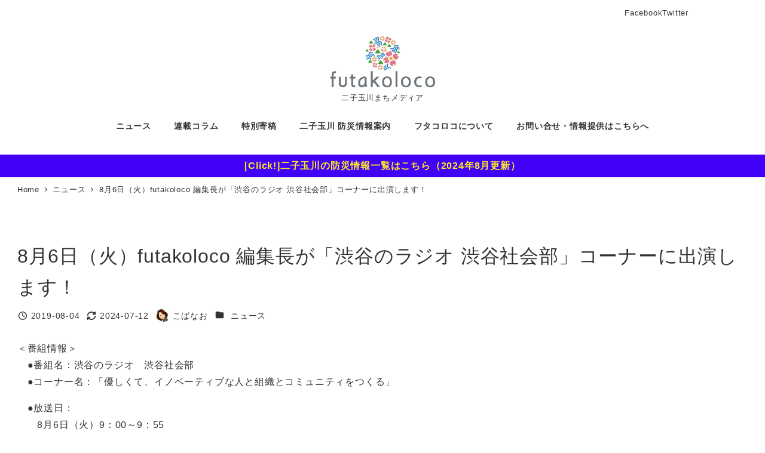

--- FILE ---
content_type: text/html; charset=UTF-8
request_url: https://futakoloco.com/11851/
body_size: 30425
content:
<!DOCTYPE html>
<html lang="ja" prefix="og: https://ogp.me/ns#" data-sticky-footer="true" data-scrolled="false">

<head>
			<meta charset="UTF-8">
		<meta name="viewport" content="width=device-width, initial-scale=1, minimum-scale=1, viewport-fit=cover">
		<!-- This site is running CAOS for WordPress -->
					<meta property="og:title" content="8月6日（火）futakoloco 編集長が「渋谷のラジオ 渋谷社会部」コーナーに出演します！">
		
					<meta property="og:type" content="article">
		
					<meta property="og:url" content="https://futakoloco.com/11851/">
		
					<meta property="og:image" content="https://futakoloco.com/wp-content/uploads/2020/09/20EA7B7B-4AA5-4457-AC11-FB80355BBBC0.jpeg">
		
					<meta property="og:site_name" content="futakoloco">
		
					<meta property="og:description" content="＜番組情報＞　●番組名：渋谷のラジオ　渋谷社会部　●コーナー名：「優しくて、イノベーティブな人と組織とコミュニ&hellip;">
		
					<meta property="og:locale" content="ja_JP">
		
				
<!-- Search Engine Optimization by Rank Math - https://rankmath.com/ -->
<title>8月6日（火）futakoloco 編集長が「渋谷のラジオ 渋谷社会部」コーナーに出演します！ - futakoloco</title>
<meta name="description" content="＜番組情報＞　●番組名：渋谷のラジオ　渋谷社会部　●コーナー名：「優しくて、イノベーティブな人と組織とコミュニティをつくる」"/>
<meta name="robots" content="follow, index, max-snippet:-1, max-video-preview:-1, max-image-preview:large"/>
<link rel="canonical" href="https://futakoloco.com/11851/" />
<meta property="og:locale" content="ja_JP" />
<meta property="og:type" content="article" />
<meta property="og:title" content="8月6日（火）futakoloco 編集長が「渋谷のラジオ 渋谷社会部」コーナーに出演します！ - futakoloco" />
<meta property="og:description" content="＜番組情報＞　●番組名：渋谷のラジオ　渋谷社会部　●コーナー名：「優しくて、イノベーティブな人と組織とコミュニティをつくる」" />
<meta property="og:url" content="https://futakoloco.com/11851/" />
<meta property="og:site_name" content="futakoloco" />
<meta property="article:tag" content="世田谷" />
<meta property="article:tag" content="世田谷コミュニティ財団" />
<meta property="article:tag" content="二子玉川" />
<meta property="article:tag" content="渋谷のラジオ" />
<meta property="article:section" content="ニュース" />
<meta property="og:updated_time" content="2024-07-12T20:17:14+09:00" />
<meta property="og:image" content="https://futakoloco.com/wp-content/uploads/2020/09/20EA7B7B-4AA5-4457-AC11-FB80355BBBC0-1500x1125.jpeg" />
<meta property="og:image:secure_url" content="https://futakoloco.com/wp-content/uploads/2020/09/20EA7B7B-4AA5-4457-AC11-FB80355BBBC0-1500x1125.jpeg" />
<meta property="og:image:width" content="1220" />
<meta property="og:image:height" content="915" />
<meta property="og:image:alt" content="8月6日（火）futakoloco 編集長が「渋谷のラジオ 渋谷社会部」コーナーに出演します！" />
<meta property="og:image:type" content="image/jpeg" />
<meta property="article:published_time" content="2019-08-04T17:39:30+09:00" />
<meta property="article:modified_time" content="2024-07-12T20:17:14+09:00" />
<meta name="twitter:card" content="summary_large_image" />
<meta name="twitter:title" content="8月6日（火）futakoloco 編集長が「渋谷のラジオ 渋谷社会部」コーナーに出演します！ - futakoloco" />
<meta name="twitter:description" content="＜番組情報＞　●番組名：渋谷のラジオ　渋谷社会部　●コーナー名：「優しくて、イノベーティブな人と組織とコミュニティをつくる」" />
<meta name="twitter:image" content="https://futakoloco.com/wp-content/uploads/2020/09/20EA7B7B-4AA5-4457-AC11-FB80355BBBC0-1500x1125.jpeg" />
<meta name="twitter:label1" content="によって書かれた" />
<meta name="twitter:data1" content="こばなお" />
<meta name="twitter:label2" content="読む時間" />
<meta name="twitter:data2" content="一分未満" />
<script type="application/ld+json" class="rank-math-schema">{"@context":"https://schema.org","@graph":[{"@type":["Person","Organization"],"@id":"https://futakoloco.com/#person","name":"\u30b7\u30f3\u30e4B","logo":{"@type":"ImageObject","@id":"https://futakoloco.com/#logo","url":"http://futakoloco.com/wp-content/uploads/2019/03/futakoloco-logo.gif","contentUrl":"http://futakoloco.com/wp-content/uploads/2019/03/futakoloco-logo.gif","caption":"\u30b7\u30f3\u30e4B","inLanguage":"ja","width":"360","height":"180"},"image":{"@type":"ImageObject","@id":"https://futakoloco.com/#logo","url":"http://futakoloco.com/wp-content/uploads/2019/03/futakoloco-logo.gif","contentUrl":"http://futakoloco.com/wp-content/uploads/2019/03/futakoloco-logo.gif","caption":"\u30b7\u30f3\u30e4B","inLanguage":"ja","width":"360","height":"180"}},{"@type":"WebSite","@id":"https://futakoloco.com/#website","url":"https://futakoloco.com","name":"\u30b7\u30f3\u30e4B","publisher":{"@id":"https://futakoloco.com/#person"},"inLanguage":"ja"},{"@type":"ImageObject","@id":"https://futakoloco.com/wp-content/uploads/2020/09/20EA7B7B-4AA5-4457-AC11-FB80355BBBC0.jpeg","url":"https://futakoloco.com/wp-content/uploads/2020/09/20EA7B7B-4AA5-4457-AC11-FB80355BBBC0.jpeg","width":"2048","height":"1536","inLanguage":"ja"},{"@type":"WebPage","@id":"https://futakoloco.com/11851/#webpage","url":"https://futakoloco.com/11851/","name":"8\u67086\u65e5\uff08\u706b\uff09futakoloco \u7de8\u96c6\u9577\u304c\u300c\u6e0b\u8c37\u306e\u30e9\u30b8\u30aa \u6e0b\u8c37\u793e\u4f1a\u90e8\u300d\u30b3\u30fc\u30ca\u30fc\u306b\u51fa\u6f14\u3057\u307e\u3059\uff01 - futakoloco","datePublished":"2019-08-04T17:39:30+09:00","dateModified":"2024-07-12T20:17:14+09:00","isPartOf":{"@id":"https://futakoloco.com/#website"},"primaryImageOfPage":{"@id":"https://futakoloco.com/wp-content/uploads/2020/09/20EA7B7B-4AA5-4457-AC11-FB80355BBBC0.jpeg"},"inLanguage":"ja"},{"@type":"Person","@id":"https://futakoloco.com/author/kobayashi/","name":"\u3053\u3070\u306a\u304a","url":"https://futakoloco.com/author/kobayashi/","image":{"@type":"ImageObject","@id":"https://futakoloco.com/wp-content/uploads/2017/02/IMG_0118-110x110.jpg","url":"https://futakoloco.com/wp-content/uploads/2017/02/IMG_0118-110x110.jpg","caption":"\u3053\u3070\u306a\u304a","inLanguage":"ja"},"sameAs":["https://note.com/team_unalabo/"]},{"@type":"BlogPosting","headline":"8\u67086\u65e5\uff08\u706b\uff09futakoloco \u7de8\u96c6\u9577\u304c\u300c\u6e0b\u8c37\u306e\u30e9\u30b8\u30aa \u6e0b\u8c37\u793e\u4f1a\u90e8\u300d\u30b3\u30fc\u30ca\u30fc\u306b\u51fa\u6f14\u3057\u307e\u3059\uff01 - futakoloco","datePublished":"2019-08-04T17:39:30+09:00","dateModified":"2024-07-12T20:17:14+09:00","articleSection":"\u30cb\u30e5\u30fc\u30b9","author":{"@id":"https://futakoloco.com/author/kobayashi/","name":"\u3053\u3070\u306a\u304a"},"publisher":{"@id":"https://futakoloco.com/#person"},"description":"\uff1c\u756a\u7d44\u60c5\u5831\uff1e\u3000\u25cf\u756a\u7d44\u540d\uff1a\u6e0b\u8c37\u306e\u30e9\u30b8\u30aa\u3000\u6e0b\u8c37\u793e\u4f1a\u90e8\u3000\u25cf\u30b3\u30fc\u30ca\u30fc\u540d\uff1a\u300c\u512a\u3057\u304f\u3066\u3001\u30a4\u30ce\u30d9\u30fc\u30c6\u30a3\u30d6\u306a\u4eba\u3068\u7d44\u7e54\u3068\u30b3\u30df\u30e5\u30cb\u30c6\u30a3\u3092\u3064\u304f\u308b\u300d","name":"8\u67086\u65e5\uff08\u706b\uff09futakoloco \u7de8\u96c6\u9577\u304c\u300c\u6e0b\u8c37\u306e\u30e9\u30b8\u30aa \u6e0b\u8c37\u793e\u4f1a\u90e8\u300d\u30b3\u30fc\u30ca\u30fc\u306b\u51fa\u6f14\u3057\u307e\u3059\uff01 - futakoloco","@id":"https://futakoloco.com/11851/#richSnippet","isPartOf":{"@id":"https://futakoloco.com/11851/#webpage"},"image":{"@id":"https://futakoloco.com/wp-content/uploads/2020/09/20EA7B7B-4AA5-4457-AC11-FB80355BBBC0.jpeg"},"inLanguage":"ja","mainEntityOfPage":{"@id":"https://futakoloco.com/11851/#webpage"}}]}</script>
<!-- /Rank Math WordPress SEO プラグイン -->

<link rel='dns-prefetch' href='//www.googletagmanager.com' />
<link rel='preconnect' href='//www.google-analytics.com' />
<link rel="alternate" type="application/rss+xml" title="futakoloco &raquo; フィード" href="https://futakoloco.com/feed/" />
<link rel="alternate" type="application/rss+xml" title="futakoloco &raquo; コメントフィード" href="https://futakoloco.com/comments/feed/" />
		<link rel="profile" href="http://gmpg.org/xfn/11">
												<link rel="alternate" title="oEmbed (JSON)" type="application/json+oembed" href="https://futakoloco.com/wp-json/oembed/1.0/embed?url=https%3A%2F%2Ffutakoloco.com%2F11851%2F" />
<link rel="alternate" title="oEmbed (XML)" type="text/xml+oembed" href="https://futakoloco.com/wp-json/oembed/1.0/embed?url=https%3A%2F%2Ffutakoloco.com%2F11851%2F&#038;format=xml" />
<style id='wp-img-auto-sizes-contain-inline-css' type='text/css'>
img:is([sizes=auto i],[sizes^="auto," i]){contain-intrinsic-size:3000px 1500px}
/*# sourceURL=wp-img-auto-sizes-contain-inline-css */
</style>
<link rel='stylesheet' id='toolset_bootstrap_4-css' href='https://futakoloco.com/wp-content/plugins/wp-views/vendor/toolset/toolset-common/res/lib/bootstrap4/css/bootstrap.min.css?ver=4.5.3' type='text/css' media='screen' />
<link rel='stylesheet' id='toolset-maps-fixes-css' href='//futakoloco.com/wp-content/plugins/toolset-maps/resources/css/toolset_maps_fixes.css?ver=2.2.1' type='text/css' media='all' />
<link rel='stylesheet' id='wp-share-buttons-css' href='https://futakoloco.com/wp-content/themes/snow-monkey/vendor/inc2734/wp-share-buttons/src/assets/css/wp-share-buttons.css?ver=1769219387' type='text/css' media='all' />
<link rel='stylesheet' id='slick-carousel-css' href='https://futakoloco.com/wp-content/themes/snow-monkey/vendor/inc2734/wp-awesome-widgets/src/assets/packages/slick-carousel/slick/slick.css?ver=1769219387' type='text/css' media='all' />
<link rel='stylesheet' id='slick-carousel-theme-css' href='https://futakoloco.com/wp-content/themes/snow-monkey/vendor/inc2734/wp-awesome-widgets/src/assets/packages/slick-carousel/slick/slick-theme.css?ver=1769219387' type='text/css' media='all' />
<link rel='stylesheet' id='wp-awesome-widgets-css' href='https://futakoloco.com/wp-content/themes/snow-monkey/vendor/inc2734/wp-awesome-widgets/src/assets/css/app.css?ver=1769219387' type='text/css' media='all' />
<link rel='stylesheet' id='wp-pure-css-gallery-css' href='https://futakoloco.com/wp-content/themes/snow-monkey/vendor/inc2734/wp-pure-css-gallery/src/assets/css/wp-pure-css-gallery.css?ver=1769219387' type='text/css' media='all' />
<style id='wp-emoji-styles-inline-css' type='text/css'>

	img.wp-smiley, img.emoji {
		display: inline !important;
		border: none !important;
		box-shadow: none !important;
		height: 1em !important;
		width: 1em !important;
		margin: 0 0.07em !important;
		vertical-align: -0.1em !important;
		background: none !important;
		padding: 0 !important;
	}
/*# sourceURL=wp-emoji-styles-inline-css */
</style>
<link rel='stylesheet' id='wp-block-library-css' href='https://futakoloco.com/wp-includes/css/dist/block-library/style.min.css?ver=b1f5921e778e3b4d94e34e988209840f' type='text/css' media='all' />
<style id='wp-block-library-inline-css' type='text/css'>
:root :where(.wp-block-button.is-style-snow-monkey-143783) .wp-block-button__link, :root :where(.smb-btn-wrapper.is-style-snow-monkey-143783) .smb-btn { border-bottom-style: solid; border-bottom-width: 5px; transition: none; } :root :where(.wp-block-button.is-style-snow-monkey-143783) .wp-block-button__link { --btn--background-color: var(--wp--preset--color--luminous-vivid-amber); background-color: var(--btn--background-color); border-bottom-color: color-mix(in srgb, var(--btn--background-color), #000 15%); } :root :where(.smb-btn-wrapper.is-style-snow-monkey-143783) .smb-btn { --smb-btn--background-color: var(--wp--preset--color--luminous-vivid-amber); border-bottom-color: color-mix(in srgb, var(--smb-btn--background-color), #000 15%); } :root :where(.wp-block-button.is-style-snow-monkey-143783) .wp-block-button__link:active, :root :where(.smb-btn-wrapper.is-style-snow-monkey-143783) .smb-btn:active { margin-top: 3px; border-bottom-width: 2px; } :root :where(.wp-block-button.is-style-snow-monkey-143783) .wp-block-button__link:focus-visible, :root :where(.smb-btn-wrapper.is-style-snow-monkey-143783) .smb-btn:focus-visible { filter: none; } @media (any-hover: hover) { :root :where(.wp-block-button.is-style-snow-monkey-143783) .wp-block-button__link:hover, :root :where(.smb-btn-wrapper.is-style-snow-monkey-143783) .smb-btn:hover { filter: none; } }
:root :where(.wp-block-button.is-style-snow-monkey-143789), :root :where(.smb-btn-wrapper.is-style-snow-monkey-143789) { --btn--inline-svg: url(data:image/svg+xml;charset=UTF-8,%3Csvg%20xmlns%3D%22http%3A%2F%2Fwww.w3.org%2F2000%2Fsvg%22%20width%3D%2224%22%20height%3D%2224%22%20viewBox%3D%220%200%2024%2024%22%20fill%3D%22none%22%20stroke%3D%22currentColor%22%20stroke-width%3D%222%22%20stroke-linecap%3D%22round%22%20stroke-linejoin%3D%22round%22%20class%3D%22feather%20feather-chevron-right%22%3E%3Cpolyline%20points%3D%229%2018%2015%2012%209%206%22%3E%3C%2Fpolyline%3E%3C%2Fsvg%3E); --btn--arrow-area-width: 30px; } :root :where(.wp-block-button.is-style-snow-monkey-143789) .wp-block-button__link, :root :where(.smb-btn-wrapper.is-style-snow-monkey-143789) .smb-btn { position: relative; padding-right: calc(var(--btn--arrow-area-width) + var(--_s-1)); overflow: hidden; } :root :where(.wp-block-button.is-style-snow-monkey-143789) .wp-block-button__link::before, :root :where(.smb-btn-wrapper.is-style-snow-monkey-143789) .smb-btn::before { content: ''; position: absolute; inset: 0 0 0 calc(100% - var(--btn--arrow-area-width)); background-color: rgba(0 0 0 / .15); } :root :where(.wp-block-button.is-style-snow-monkey-143789) .wp-block-button__link::after, :root :where(.smb-btn-wrapper.is-style-snow-monkey-143789) .smb-btn::after { content: ''; position: absolute; inset: calc(50% - .5em) calc(var(--btn--arrow-area-width) / 2 - .5em) auto auto; display: block; mask-image: var(--btn--inline-svg); mask-position: center center; mask-repeat: no-repeat; mask-size: contain; height: 1em; width: 1em; background-color: currentColor; }
:root :where(.wp-block-button.is-style-snow-monkey-143790), :root :where(.smb-btn-wrapper.is-style-snow-monkey-143790) { --btn--circle-color: currentColor; --btn--circle-size: 42px; --btn--icon-color: var(--wp--preset--color--white); --btn--inline-svg: url(data:image/svg+xml;charset=UTF-8,%3Csvg%20xmlns%3D%22http%3A%2F%2Fwww.w3.org%2F2000%2Fsvg%22%20width%3D%2224%22%20height%3D%2224%22%20viewBox%3D%220%200%2024%2024%22%20fill%3D%22none%22%20stroke%3D%22currentColor%22%20stroke-width%3D%222%22%20stroke-linecap%3D%22round%22%20stroke-linejoin%3D%22round%22%20class%3D%22feather%20feather-chevron-right%22%3E%3Cpolyline%20points%3D%229%2018%2015%2012%209%206%22%3E%3C%2Fpolyline%3E%3C%2Fsvg%3E); --btn--padding: 0; } :root :where(.wp-block-button.is-style-snow-monkey-143790) .wp-block-button__link, :root :where(.smb-btn-wrapper.is-style-snow-monkey-143790) .smb-btn { position: relative; display: flex; align-items: center; gap: var(--_s-1); background-color: transparent; padding: 0; } :root :where(.wp-block-button.is-style-snow-monkey-143790) .wp-block-button__link { color: var(--wp--preset--color--sm-accent); } :root :where(.smb-btn-wrapper.is-style-snow-monkey-143790) .smb-btn { --smb-btn--color: var(--wp--preset--color--sm-accent); } :root :where(.wp-block-button.is-style-snow-monkey-143790) .wp-block-button__link::before, :root :where(.smb-btn-wrapper.is-style-snow-monkey-143790) .smb-btn::before { content: ''; display: block; background-color: var(--btn--circle-color); border-radius: 100%; height: var(--btn--circle-size); width: var(--btn--circle-size); min-width: var(--btn--circle-size); transition: background-color .2s; } :root :where(.wp-block-button.is-style-snow-monkey-143790) .wp-block-button__link::after, :root :where(.smb-btn-wrapper.is-style-snow-monkey-143790) .smb-btn::after { content: ''; position: absolute; left: calc(var(--btn--circle-size) / 2 - .5em); display: block; mask-image: var(--btn--inline-svg); mask-position: center center; mask-repeat: no-repeat; mask-size: contain; height: 1em; width: 1em; background-color: var(--btn--icon-color); }
:root :where(.wp-block-button.is-style-snow-monkey-143795), :root :where(.smb-btn-wrapper.is-style-snow-monkey-143795) { --circle-size: 42px; --circle-color: currentColor; --icon-color: var(--wp--preset--color--white); --inline-svg: url(data:image/svg+xml;charset=UTF-8,%3Csvg%20xmlns%3D%22http%3A%2F%2Fwww.w3.org%2F2000%2Fsvg%22%20width%3D%2224%22%20height%3D%2224%22%20viewBox%3D%220%200%2024%2024%22%20fill%3D%22none%22%20stroke%3D%22currentColor%22%20stroke-width%3D%222%22%20stroke-linecap%3D%22round%22%20stroke-linejoin%3D%22round%22%20class%3D%22feather%20feather-chevron-right%22%3E%3Cpolyline%20points%3D%229%2018%2015%2012%209%206%22%3E%3C%2Fpolyline%3E%3C%2Fsvg%3E); --btn--padding: 0; } :root :where(.wp-block-button.is-style-snow-monkey-143795) .wp-block-button__link, :root :where(.smb-btn-wrapper.is-style-snow-monkey-143795) .smb-btn { position: relative; display: flex; align-items: center; flex-direction: row-reverse; gap: var(--_s-1); background-color: transparent; padding: 0; } :root :where(.wp-block-button.is-style-snow-monkey-143795) .wp-block-button__link { color: var(--wp--preset--color--sm-accent); } :root :where(.smb-btn-wrapper.is-style-snow-monkey-143795) .smb-btn { --smb-btn--color: var(--wp--preset--color--sm-accent); } :root :where(.wp-block-button.is-style-snow-monkey-143795) .wp-block-button__link::before, :root :where(.smb-btn-wrapper.is-style-snow-monkey-143795) .smb-btn::before { content: ''; display: block; background-color: var(--circle-color); border-radius: 100%; height: var(--circle-size); width: var(--circle-size); min-width: var(--circle-size); transition: background-color .2s; } :root :where(.wp-block-button.is-style-snow-monkey-143795) .wp-block-button__link::after, :root :where(.smb-btn-wrapper.is-style-snow-monkey-143795) .smb-btn::after { content: ''; position: absolute; right: calc(var(--circle-size) / 2 - .5em); display: block; mask-image: var(--inline-svg); mask-position: center center; mask-repeat: no-repeat; mask-size: contain; height: 1em; width: 1em; background-color: var(--icon-color); }
:root :where(.wp-block-button.is-style-snow-monkey-143798), :root :where(.smb-btn-wrapper.is-style-snow-monkey-143798) { --cross-color: currentColor; } :root :where(.wp-block-button.is-style-snow-monkey-143798) .wp-block-button__link, :root :where(.smb-btn-wrapper.is-style-snow-monkey-143798) .smb-btn { position: relative; border-radius: 0; padding: calc(var(--_padding1) / 1.5) var(--_padding1); } :root :where(.wp-block-button.is-style-snow-monkey-143798) .wp-block-button__link { background-color: transparent; color: currentColor; } :root :where(.smb-btn-wrapper.is-style-snow-monkey-143798) .smb-btn { --smb-btn--background-color: transparent; --smb-btn--color: currentColor; } :root :where(.wp-block-button.is-style-snow-monkey-143798) .wp-block-button__link::before, :root :where(.wp-block-button.is-style-snow-monkey-143798) .wp-block-button__link::after, :root :where(.smb-btn-wrapper.is-style-snow-monkey-143798) .smb-btn::before, :root :where(.smb-btn-wrapper.is-style-snow-monkey-143798) .smb-btn::after { content: ''; position: absolute; height: 50%; width: 50%; background-color: var(--cross-color); mask-repeat: no-repeat, no-repeat; mask-size: 6px 6px, 100% 100%; } :root :where(.wp-block-button.is-style-snow-monkey-143798) .wp-block-button__link::before, :root :where(.smb-btn-wrapper.is-style-snow-monkey-143798) .smb-btn::before { mask-image: url("data:image/svg+xml,%3Csvg viewBox='0 0 6 6' xmlns='http://www.w3.org/2000/svg'%3E%3Cpath d='M5 0L5 5H0V6H5H6L6 5V0H5Z' stroke-width='1px' /%3E%3C/svg%3E"), url("data:image/svg+xml,%3Csvg viewBox='0 0 6 6' xmlns='http://www.w3.org/2000/svg' preserveAspectRatio='none'%3E%3Cline x1='0' y1='0' x2='0' y2='6' stroke-width='2px' vector-effect='non-scaling-stroke' stroke='currentColor'%3E%3C/line%3E%3Cline x1='0' y1='0' x2='6' y2='0' stroke-width='2px' vector-effect='non-scaling-stroke' stroke='currentColor'%3E%3C/line%3E%3C/svg%3E"); mask-position: 0 0, 5px 5px; inset: 0 auto auto 0; } :root :where(.wp-block-button.is-style-snow-monkey-143798) .wp-block-button__link::after, :root :where(.smb-btn-wrapper.is-style-snow-monkey-143798) .smb-btn::after { mask-image: url("data:image/svg+xml,%3Csvg viewBox='0 0 6 6' xmlns='http://www.w3.org/2000/svg'%3E%3Cpath d='M6 0H1H0V0.999999V6H1L1 1L6 1V0Z' fill='currentColor'/%3E%3C/svg%3E%0A"), url("data:image/svg+xml,%3Csvg viewBox='0 0 6 6' xmlns='http://www.w3.org/2000/svg' preserveAspectRatio='none'%3E%3Cline x1='0' y1='6' x2='6' y2='6' stroke-width='2px' vector-effect='non-scaling-stroke' stroke='currentColor'%3E%3C/line%3E%3Cline x1='6' y1='0' x2='6' y2='6' stroke-width='2px' vector-effect='non-scaling-stroke' stroke='currentColor'%3E%3C/line%3E%3C/svg%3E"); mask-position: 100% 100%, calc(100% - 5px) calc(100% - 5px); inset: auto 0 0 auto; } :root :where(.wp-block-button.is-style-snow-monkey-143798) .wp-block-button__link:focus-visible, :root :where(.smb-btn-wrapper.is-style-snow-monkey-143798) .smb-btn:focus-visible { filter: none; } @media (any-hover: hover) { :root :where(.wp-block-button.is-style-snow-monkey-143798) .wp-block-button__link:hover, :root :where(.smb-btn-wrapper.is-style-snow-monkey-143798) .smb-btn:hover { filter: none; } }
:root :where(.wp-block-button.is-style-snow-monkey-143799), :root :where(.smb-btn-wrapper.is-style-snow-monkey-143799) { --circle-size: 42px; --circle-color: currentColor; --icon-color: var(--wp--preset--color--sm-accent); --inline-svg: url(data:image/svg+xml;charset=UTF-8,%3Csvg%20xmlns%3D%22http%3A%2F%2Fwww.w3.org%2F2000%2Fsvg%22%20width%3D%2224%22%20height%3D%2224%22%20viewBox%3D%220%200%2024%2024%22%20fill%3D%22none%22%20stroke%3D%22currentColor%22%20stroke-width%3D%223%22%20stroke-linecap%3D%22round%22%20stroke-linejoin%3D%22round%22%20class%3D%22feather%20feather-chevron-right%22%3E%3Cpolyline%20points%3D%229%2018%2015%2012%209%206%22%3E%3C%2Fpolyline%3E%3C%2Fsvg%3E); } :root :where(.wp-block-button.is-style-snow-monkey-143799) { --btn--padding: var(--_padding-2); } :root :where(.wp-block-button.is-style-snow-monkey-143799) .wp-block-button__link, :root :where(.smb-btn-wrapper.is-style-snow-monkey-143799) .smb-btn { position: relative; display: grid; grid-auto-flow: column; grid-template-columns: auto 1fr; align-items: center; gap: var(--_s-1); color: var(--wp--preset--color--white); font-weight: bold; } :root :where(.wp-block-button.is-style-snow-monkey-143799) .wp-block-button__link { border-radius: calc(var(--circle-size) / 2 + var(--btn--padding)); padding: var(--btn--padding) calc(var(--_padding-2) * 2) var(--btn--padding) var(--btn--padding); } :root :where(.smb-btn-wrapper.is-style-snow-monkey-143799) .smb-btn { --smb-btn--padding: var(--_padding-2); --smb-btn--border-radius: calc(var(--circle-size) / 2 + var(--smb-btn--padding)); padding: var(--smb-btn--padding) calc(var(--_padding-2) * 2) var(--smb-btn--padding) var(--smb-btn--padding); } :root :where(.wp-block-button.is-style-snow-monkey-143799) .wp-block-button__link::before, :root :where(.smb-btn-wrapper.is-style-snow-monkey-143799) .smb-btn::before { content: ''; display: block; background-color: var(--circle-color); border-radius: var(--circle-size); height: var(--circle-size); width: var(--circle-size); } :root :where(.wp-block-button.is-style-snow-monkey-143799) .wp-block-button__link::after, :root :where(.smb-btn-wrapper.is-style-snow-monkey-143799) .smb-btn::after { content: ''; position: absolute; display: block; mask-image: var(--inline-svg); mask-position: center center; mask-repeat: no-repeat; mask-size: contain; height: 1em; width: 1em; background-color: inherit; } :root :where(.wp-block-button.is-style-snow-monkey-143799) .wp-block-button__link::after { left: calc(var(--circle-size) / 2 + var(--btn--padding) - .5em); } :root :where(.smb-btn-wrapper.is-style-snow-monkey-143799) .smb-btn::after { left: calc(var(--circle-size) / 2 + var(--smb-btn--padding) - .5em); }
:root :where(.wp-block-button.is-style-snow-monkey-143801) .wp-block-button__link, :root :where(.smb-btn-wrapper.is-style-snow-monkey-143801) .smb-btn { border-width: 1px; border-style: solid; border-color: currentColor; border-radius: 0; box-shadow: 5px 5px 0 currentColor; transition: transform .1s, box-shadow .1s; } :root :where(.wp-block-button.is-style-snow-monkey-143801) .wp-block-button__link { background-color: var(--wp--preset--color--white); color: var(--wp--preset--color--sm-text); } :root :where(.smb-btn-wrapper.is-style-snow-monkey-143801) .smb-btn { --smb-btn--background-color: var(--wp--preset--color--white); --smb-btn--color: var(--wp--preset--color--sm-text); } :root :where(.wp-block-button.is-style-snow-monkey-143801) .wp-block-button__link:active, :root :where(.smb-btn-wrapper.is-style-snow-monkey-143801) .smb-btn:active { box-shadow: none; transform: translate(5px, 5px); } :root :where(.wp-block-button.is-style-snow-monkey-143801) .wp-block-button__link:focus-visible, :root :where(.smb-btn-wrapper.is-style-snow-monkey-143801) .smb-btn:focus-visible { filter: none; } @media (any-hover: hover) { :root :where(.wp-block-button.is-style-snow-monkey-143801) .wp-block-button__link:hover, :root :where(.smb-btn-wrapper.is-style-snow-monkey-143801) .smb-btn:hover { filter: none; } }
:root :where(.wp-block-button.is-style-snow-monkey-143805), :root :where(.smb-btn-wrapper.is-style-snow-monkey-143805) { --btn--shadow-offset: 7px; padding: 0 var(--btn--shadow-offset) var(--btn--shadow-offset) 0; } :root :where(.wp-block-button.is-style-snow-monkey-143805) .wp-block-button__link, :root :where(.smb-btn-wrapper.is-style-snow-monkey-143805) .smb-btn { position: relative; border-width: 1px; border-style: solid; border-color: currentColor; border-radius: 0; transition: transform .05s; } :root :where(.wp-block-button.is-style-snow-monkey-143805) .wp-block-button__link { background-color: var(--wp--preset--color--white); color: var(--wp--preset--color--sm-text); } :root :where(.smb-btn-wrapper.is-style-snow-monkey-143805) .smb-btn { --smb-btn--background-color: var(--wp--preset--color--white); --smb-btn--color: var(--wp--preset--color--sm-text); } :root :where(.wp-block-button.is-style-snow-monkey-143805) .wp-block-button__link::before, :root :where(.smb-btn-wrapper.is-style-snow-monkey-143805) .smb-btn::before { content: ''; position: absolute; inset: auto calc(var(--btn--shadow-offset) * -1) calc(var(--btn--shadow-offset) * -1) auto; height: 70%; width: 70%; mask-image: url("data:image/svg+xml,%3Csvg viewBox='0 0 6 6' xmlns='http://www.w3.org/2000/svg' preserveAspectRatio='none'%3E%3Cline x1='0' y1='6' x2='6' y2='6' stroke-width='2px' vector-effect='non-scaling-stroke' stroke='currentColor'%3E%3C/line%3E%3Cline x1='6' y1='0' x2='6' y2='6' stroke-width='2px' vector-effect='non-scaling-stroke' stroke='currentColor'%3E%3C/line%3E%3C/svg%3E"); mask-repeat: no-repeat; mask-size: 100% 100%; background-color: currentColor; } :root :where(.wp-block-button.is-style-snow-monkey-143805) .wp-block-button__link:active, :root :where(.smb-btn-wrapper.is-style-snow-monkey-143805) .smb-btn:active { transform: translate(var(--btn--shadow-offset), var(--btn--shadow-offset)); } :root :where(.wp-block-button.is-style-snow-monkey-143805) .wp-block-button__link:active::before, :root :where(.smb-btn-wrapper.is-style-snow-monkey-143805) .smb-btn:active::before { display: none; } :root :where(.wp-block-button.is-style-snow-monkey-143805) .wp-block-button__link:focus-visible, :root :where(.smb-btn-wrapper.is-style-snow-monkey-143805) .smb-btn:focus-visible { filter: none; } @media (any-hover: hover) { :root :where(.wp-block-button.is-style-snow-monkey-143805) .wp-block-button__link:hover, :root :where(.smb-btn-wrapper.is-style-snow-monkey-143805) .smb-btn:hover { filter: none; } }
:root :where(.wp-block-button.is-style-snow-monkey-143806) .wp-block-button__link, :root :where(.smb-btn-wrapper.is-style-snow-monkey-143806) .smb-btn { position: relative; display: inline-flex; align-items: center; flex-direction: row-reverse; gap: 1em; border-radius: 0; border-width: 0; } :root :where(.wp-block-button.is-style-snow-monkey-143806) .wp-block-button__link { background-color: transparent; color: currentColor; padding: var(--_padding-2) 0; } :root :where(.smb-btn-wrapper.is-style-snow-monkey-143806) .smb-btn { --smb-btn--background-color: transparent; --smb-btn--color: currentColor; --smb-btn--padding-vertical: var(--_padding-2); --smb-btn--padding-horizontal: 0; } :root :where(.wp-block-button.is-style-snow-monkey-143806) .wp-block-button__link::before, :root :where(.smb-btn-wrapper.is-style-snow-monkey-143806) .smb-btn::before { content: ''; height: 6px; width: 6px; background-color: var(--wp--preset--color--sm-accent); border-radius: 100%; } :root :where(.wp-block-button.is-style-snow-monkey-143806) .wp-block-button__link::after, :root :where(.smb-btn-wrapper.is-style-snow-monkey-143806) .smb-btn::after { content: ''; position: absolute; inset: auto auto 0 0; height: 1px; width: 0; background-color: currentColor; transition: width .2s; } :root :where(.wp-block-button.is-style-snow-monkey-143806) .wp-block-button__link:focus-visible::after, :root :where(.smb-btn-wrapper.is-style-snow-monkey-143806) .smb-btn:focus-visible::after { width: 100%; } @media (any-hover: hover) { :root :where(.wp-block-button.is-style-snow-monkey-143806) .wp-block-button__link:hover::after, :root :where(.smb-btn-wrapper.is-style-snow-monkey-143806) .smb-btn:hover::after { width: 100%; } }
:root :where(.smb-step.is-style-snow-monkey-143920) > .smb-step__body { display: grid; grid-template-columns: repeat(auto-fill, minmax(240px, 1fr)); gap: var(--_s1); } :root :where(.smb-step.is-style-snow-monkey-143920) > .smb-step__body::before { display: none; } :root :where(.smb-step.is-style-snow-monkey-143920) > .smb-step__body > .smb-step__item { margin: 0; } :root :where(.smb-step.is-style-snow-monkey-143920) > .smb-step__body > .smb-step__item > .smb-step__item__title { display: flex; align-items: center; gap: 1em } :root :where(.smb-step.is-style-snow-monkey-143920) > .smb-step__body > .smb-step__item:not(:last-child) > .smb-step__item__title::after { content: '→'; } :root :where(.smb-step.is-style-snow-monkey-143920) > .smb-step__body > .smb-step__item > .smb-step__item__title > .smb-step__item__number { position: static; margin: 0; transform: none; }
:root :where(.smb-accordion.is-style-snow-monkey-144107):not(:root) { --smb-accordion--title-background-color: var(--wp--preset--color--sm-accent); --smb-accordion--title-color: var(--wp--preset--color--white); } :root :where(.smb-accordion.is-style-snow-monkey-144107) > .smb-accordion__item > .smb-accordion__item__title::before { flex: 0 0 auto; content: 'Q'; margin-right: var(--_s-1); display: grid; place-items: center; background-color: var(--smb-accordion-item--color, var(--smb-accordion--title-color)); border-radius: 100%; color: var(--smb-accordion-item--background-color, var(--smb-accordion--title-background-color)); font-weight: bold; line-height: 1; width: 1.5rem; height: 1.5rem; } :root :where(.smb-accordion.is-style-snow-monkey-144107) > .smb-accordion__item > .smb-accordion__item__title > .smb-accordion__item__title__icon { position: relative; } :root :where(.smb-accordion.is-style-snow-monkey-144107) > .smb-accordion__item > .smb-accordion__item__title > .smb-accordion__item__title__icon::before { content: ''; mask-image: url('data:image/svg+xml,%3Csvg%20viewBox%3D%220%200%2016%2016%22%20xmlns%3D%22http%3A%2F%2Fwww.w3.org%2F2000%2Fsvg%22%3E%3Cpath%20d%3D%22M9%200H7V7H0V9H7V16H9V9H16V7H9V0Z%22%2F%3E%3C%2Fsvg%3E'); mask-repeat: no-repeat; width: 10px; height: 10px; background-color: white; display: block; } :root :where(.smb-accordion.is-style-snow-monkey-144107) > .smb-accordion__item > .smb-accordion__item__control:checked + .smb-accordion__item__title > .smb-accordion__item__title__icon { transform:rotate(45deg); } :root :where(.smb-accordion.is-style-snow-monkey-144107) > .smb-accordion__item > .smb-accordion__item__title .smb-accordion__item__title__icon svg { display: none; }

/*# sourceURL=wp-block-library-inline-css */
</style><style id='wp-block-heading-inline-css' type='text/css'>
h1:where(.wp-block-heading).has-background,h2:where(.wp-block-heading).has-background,h3:where(.wp-block-heading).has-background,h4:where(.wp-block-heading).has-background,h5:where(.wp-block-heading).has-background,h6:where(.wp-block-heading).has-background{padding:1.25em 2.375em}h1.has-text-align-left[style*=writing-mode]:where([style*=vertical-lr]),h1.has-text-align-right[style*=writing-mode]:where([style*=vertical-rl]),h2.has-text-align-left[style*=writing-mode]:where([style*=vertical-lr]),h2.has-text-align-right[style*=writing-mode]:where([style*=vertical-rl]),h3.has-text-align-left[style*=writing-mode]:where([style*=vertical-lr]),h3.has-text-align-right[style*=writing-mode]:where([style*=vertical-rl]),h4.has-text-align-left[style*=writing-mode]:where([style*=vertical-lr]),h4.has-text-align-right[style*=writing-mode]:where([style*=vertical-rl]),h5.has-text-align-left[style*=writing-mode]:where([style*=vertical-lr]),h5.has-text-align-right[style*=writing-mode]:where([style*=vertical-rl]),h6.has-text-align-left[style*=writing-mode]:where([style*=vertical-lr]),h6.has-text-align-right[style*=writing-mode]:where([style*=vertical-rl]){rotate:180deg}
:root :where(.wp-block-heading.is-style-snow-monkey-143809) { border-top-width: 1px; border-top-style: solid; border-top-color: currentColor; border-bottom-width: 1px; border-bottom-style: solid; border-bottom-color: currentColor; padding-top: var(--_padding-2); padding-bottom: var(--_padding-2); }
:root :where(.wp-block-heading.is-style-snow-monkey-143825) { --hyphen-width: .5em; display: flex; align-items: center; gap: var(--_s-2); } :root :where(.wp-block-heading.is-style-snow-monkey-143825)::before { content: ''; height: 1px; width: var(--hyphen-width); background-color: var(--wp--preset--color--sm-accent); }
:root :where(.wp-block-heading.is-style-snow-monkey-143826) { --heading--color: var(--wp--preset--color--sm-accent); position: relative; margin-right: auto; margin-left: auto; padding-right: 2rem; padding-left: 2rem; width: fit-content; } :root :where(.wp-block-heading.is-style-snow-monkey-143826)::before { content: ''; position: absolute; background-color: var(--heading--color); inset: 0; mask-image: url('data:image/svg+xml;charset=utf8,%3Csvg%20viewBox%3D%220%200%209%2016%22%20xmlns%3D%22http%3A%2F%2Fwww.w3.org%2F2000%2Fsvg%22%3E%3Cpath%20d%3D%22M1.47653%200.511402L8.49047%2014.8921%22%20stroke-linecap%3D%22round%22%20stroke%3D%22currentColor%22%2F%3E%3C%2Fsvg%3E'), url('data:image/svg+xml;charset=utf8,%3Csvg%20viewBox%3D%220%200%209%2016%22%20xmlns%3D%22http%3A%2F%2Fwww.w3.org%2F2000%2Fsvg%22%3E%3Cpath%20d%3D%22M8.01395%200.509998L1.00001%2014.8907%22%20stroke-linecap%3D%22round%22%20stroke%3D%22currentColor%22%2F%3E%3C%2Fsvg%3E'); mask-repeat: no-repeat, no-repeat; mask-position: 0 50%, 100% 50%; mask-size: 1rem, 1rem; pointer-events: none; }
:root :where(.wp-block-heading.is-style-snow-monkey-145909) { display: flex; align-items: center; gap: var(--_s-2); } :root :where(.wp-block-heading.is-style-snow-monkey-145909)::before { content: '#'; color: var(--wp--preset--color--sm-accent); }
:root :where(.wp-block-heading.is-style-snow-monkey-146364) { --hyphen-width: .5em; --hyphen-color: var(--wp--preset--color--sm-accent); display: flex; flex-direction: column; gap: calc(var(--_s-2) / 2); } :root :where(.wp-block-heading.is-style-snow-monkey-146364)::before { content: ''; height: 1px; width: var(--hyphen-width); background-color: var(--hyphen-color); } :root :where(.wp-block-heading.is-style-snow-monkey-146364.has-text-align-center)::before { margin: 0 auto; } :root :where(.wp-block-heading.is-style-snow-monkey-146364.has-text-align-right)::before { margin: 0 0 0 auto; }
/*# sourceURL=wp-block-heading-inline-css */
</style>
<style id='wp-block-image-inline-css' type='text/css'>
.wp-block-image>a,.wp-block-image>figure>a{display:inline-block}.wp-block-image img{box-sizing:border-box;height:auto;max-width:100%;vertical-align:bottom}@media not (prefers-reduced-motion){.wp-block-image img.hide{visibility:hidden}.wp-block-image img.show{animation:show-content-image .4s}}.wp-block-image[style*=border-radius] img,.wp-block-image[style*=border-radius]>a{border-radius:inherit}.wp-block-image.has-custom-border img{box-sizing:border-box}.wp-block-image.aligncenter{text-align:center}.wp-block-image.alignfull>a,.wp-block-image.alignwide>a{width:100%}.wp-block-image.alignfull img,.wp-block-image.alignwide img{height:auto;width:100%}.wp-block-image .aligncenter,.wp-block-image .alignleft,.wp-block-image .alignright,.wp-block-image.aligncenter,.wp-block-image.alignleft,.wp-block-image.alignright{display:table}.wp-block-image .aligncenter>figcaption,.wp-block-image .alignleft>figcaption,.wp-block-image .alignright>figcaption,.wp-block-image.aligncenter>figcaption,.wp-block-image.alignleft>figcaption,.wp-block-image.alignright>figcaption{caption-side:bottom;display:table-caption}.wp-block-image .alignleft{float:left;margin:.5em 1em .5em 0}.wp-block-image .alignright{float:right;margin:.5em 0 .5em 1em}.wp-block-image .aligncenter{margin-left:auto;margin-right:auto}.wp-block-image :where(figcaption){margin-bottom:1em;margin-top:.5em}.wp-block-image.is-style-circle-mask img{border-radius:9999px}@supports ((-webkit-mask-image:none) or (mask-image:none)) or (-webkit-mask-image:none){.wp-block-image.is-style-circle-mask img{border-radius:0;-webkit-mask-image:url('data:image/svg+xml;utf8,<svg viewBox="0 0 100 100" xmlns="http://www.w3.org/2000/svg"><circle cx="50" cy="50" r="50"/></svg>');mask-image:url('data:image/svg+xml;utf8,<svg viewBox="0 0 100 100" xmlns="http://www.w3.org/2000/svg"><circle cx="50" cy="50" r="50"/></svg>');mask-mode:alpha;-webkit-mask-position:center;mask-position:center;-webkit-mask-repeat:no-repeat;mask-repeat:no-repeat;-webkit-mask-size:contain;mask-size:contain}}:root :where(.wp-block-image.is-style-rounded img,.wp-block-image .is-style-rounded img){border-radius:9999px}.wp-block-image figure{margin:0}.wp-lightbox-container{display:flex;flex-direction:column;position:relative}.wp-lightbox-container img{cursor:zoom-in}.wp-lightbox-container img:hover+button{opacity:1}.wp-lightbox-container button{align-items:center;backdrop-filter:blur(16px) saturate(180%);background-color:#5a5a5a40;border:none;border-radius:4px;cursor:zoom-in;display:flex;height:20px;justify-content:center;opacity:0;padding:0;position:absolute;right:16px;text-align:center;top:16px;width:20px;z-index:100}@media not (prefers-reduced-motion){.wp-lightbox-container button{transition:opacity .2s ease}}.wp-lightbox-container button:focus-visible{outline:3px auto #5a5a5a40;outline:3px auto -webkit-focus-ring-color;outline-offset:3px}.wp-lightbox-container button:hover{cursor:pointer;opacity:1}.wp-lightbox-container button:focus{opacity:1}.wp-lightbox-container button:focus,.wp-lightbox-container button:hover,.wp-lightbox-container button:not(:hover):not(:active):not(.has-background){background-color:#5a5a5a40;border:none}.wp-lightbox-overlay{box-sizing:border-box;cursor:zoom-out;height:100vh;left:0;overflow:hidden;position:fixed;top:0;visibility:hidden;width:100%;z-index:100000}.wp-lightbox-overlay .close-button{align-items:center;cursor:pointer;display:flex;justify-content:center;min-height:40px;min-width:40px;padding:0;position:absolute;right:calc(env(safe-area-inset-right) + 16px);top:calc(env(safe-area-inset-top) + 16px);z-index:5000000}.wp-lightbox-overlay .close-button:focus,.wp-lightbox-overlay .close-button:hover,.wp-lightbox-overlay .close-button:not(:hover):not(:active):not(.has-background){background:none;border:none}.wp-lightbox-overlay .lightbox-image-container{height:var(--wp--lightbox-container-height);left:50%;overflow:hidden;position:absolute;top:50%;transform:translate(-50%,-50%);transform-origin:top left;width:var(--wp--lightbox-container-width);z-index:9999999999}.wp-lightbox-overlay .wp-block-image{align-items:center;box-sizing:border-box;display:flex;height:100%;justify-content:center;margin:0;position:relative;transform-origin:0 0;width:100%;z-index:3000000}.wp-lightbox-overlay .wp-block-image img{height:var(--wp--lightbox-image-height);min-height:var(--wp--lightbox-image-height);min-width:var(--wp--lightbox-image-width);width:var(--wp--lightbox-image-width)}.wp-lightbox-overlay .wp-block-image figcaption{display:none}.wp-lightbox-overlay button{background:none;border:none}.wp-lightbox-overlay .scrim{background-color:#fff;height:100%;opacity:.9;position:absolute;width:100%;z-index:2000000}.wp-lightbox-overlay.active{visibility:visible}@media not (prefers-reduced-motion){.wp-lightbox-overlay.active{animation:turn-on-visibility .25s both}.wp-lightbox-overlay.active img{animation:turn-on-visibility .35s both}.wp-lightbox-overlay.show-closing-animation:not(.active){animation:turn-off-visibility .35s both}.wp-lightbox-overlay.show-closing-animation:not(.active) img{animation:turn-off-visibility .25s both}.wp-lightbox-overlay.zoom.active{animation:none;opacity:1;visibility:visible}.wp-lightbox-overlay.zoom.active .lightbox-image-container{animation:lightbox-zoom-in .4s}.wp-lightbox-overlay.zoom.active .lightbox-image-container img{animation:none}.wp-lightbox-overlay.zoom.active .scrim{animation:turn-on-visibility .4s forwards}.wp-lightbox-overlay.zoom.show-closing-animation:not(.active){animation:none}.wp-lightbox-overlay.zoom.show-closing-animation:not(.active) .lightbox-image-container{animation:lightbox-zoom-out .4s}.wp-lightbox-overlay.zoom.show-closing-animation:not(.active) .lightbox-image-container img{animation:none}.wp-lightbox-overlay.zoom.show-closing-animation:not(.active) .scrim{animation:turn-off-visibility .4s forwards}}@keyframes show-content-image{0%{visibility:hidden}99%{visibility:hidden}to{visibility:visible}}@keyframes turn-on-visibility{0%{opacity:0}to{opacity:1}}@keyframes turn-off-visibility{0%{opacity:1;visibility:visible}99%{opacity:0;visibility:visible}to{opacity:0;visibility:hidden}}@keyframes lightbox-zoom-in{0%{transform:translate(calc((-100vw + var(--wp--lightbox-scrollbar-width))/2 + var(--wp--lightbox-initial-left-position)),calc(-50vh + var(--wp--lightbox-initial-top-position))) scale(var(--wp--lightbox-scale))}to{transform:translate(-50%,-50%) scale(1)}}@keyframes lightbox-zoom-out{0%{transform:translate(-50%,-50%) scale(1);visibility:visible}99%{visibility:visible}to{transform:translate(calc((-100vw + var(--wp--lightbox-scrollbar-width))/2 + var(--wp--lightbox-initial-left-position)),calc(-50vh + var(--wp--lightbox-initial-top-position))) scale(var(--wp--lightbox-scale));visibility:hidden}}
:root :where(.wp-block-image.is-style-snow-monkey-146000 img) { mask-image: url('data:image/svg+xml,%3Csvg%20viewBox%3D%220%200%20492%20433%22%20xmlns%3D%22http%3A%2F%2Fwww.w3.org%2F2000%2Fsvg%22%3E%0A%3Cpath%20d%3D%22M491.777%200C475.906%2034.2461%20441.228%2058%20401%2058C395.203%2058%20389.521%2057.5045%20383.994%2056.5576C383.998%2057.038%20384%2057.5188%20384%2058C384%20168.457%20294.457%20258%20184%20258C171.013%20258%20158.316%20256.761%20146.019%20254.396C127.656%20281.328%20100.751%20301.968%2069.2021%20312.419C71.03%20319.98%2072%20327.877%2072%20336C72%20381.509%2041.6%20419.915%200%20432.024V0H491.777Z%22%2F%3E%0A%3C%2Fsvg%3E'), url('data:image/svg+xml,%3Csvg%20viewBox%3D%220%200%20492%20433%22%20xmlns%3D%22http%3A%2F%2Fwww.w3.org%2F2000%2Fsvg%22%3E%0A%3Cpath%20d%3D%22M0%20432.024C15.8713%20397.778%2050.5497%20374.024%2090.7773%20374.024C96.5745%20374.024%20102.256%20374.52%20107.783%20375.467C107.78%20374.986%20107.777%20374.506%20107.777%20374.024C107.777%20263.567%20197.32%20174.024%20307.777%20174.024C320.764%20174.024%20333.462%20175.264%20345.759%20177.628C364.122%20150.696%20391.026%20130.056%20422.575%20119.605C420.747%20112.044%20419.777%20104.147%20419.777%2096.0244C419.777%2050.5157%20450.177%2012.1097%20491.777%200V432.024H0Z%22%2F%3E%0A%3C%2Fsvg%3E'), url('data:image/svg+xml,%3Csvg%20viewBox%3D%220%200%2010%2010%22%20xmlns%3D%22http%3A%2F%2Fwww.w3.org%2F2000%2Fsvg%22%3E%3Crect%20x%3D%220%22%20y%3D%220%22%20height%3D%2210%22%20width%3D%2210%22%3E%3C%2Frect%3E%3C%2Fsvg%3E'); mask-repeat: no-repeat, no-repeat, repeat; mask-position: -1px -1px, calc(100% + 1px) calc(100% + 1px), 0 0; mask-size: 33%, 33%, cover; mask-composite: exclude; }
:root :where(.wp-block-image.is-style-snow-monkey-146003 img) { mask-image: url('data:image/svg+xml,%3Csvg%20viewBox%3D%220%200%20492%20433%22%20xmlns%3D%22http%3A%2F%2Fwww.w3.org%2F2000%2Fsvg%22%3E%0A%3Cpath%20d%3D%22M0.222656%200C16.0939%2034.2461%2050.7724%2058%2091%2058C96.7972%2058%20102.479%2057.5045%20108.006%2056.5576C108.002%2057.038%20108%2057.5188%20108%2058C108%20168.457%20197.543%20258%20308%20258C320.987%20258%20333.684%20256.761%20345.981%20254.396C364.344%20281.328%20391.249%20301.968%20422.798%20312.419C420.97%20319.98%20420%20327.877%20420%20336C420%20381.509%20450.4%20419.915%20492%20432.024V0H0.222656Z%22%2F%3E%0A%3C%2Fsvg%3E'), url('data:image/svg+xml,%3Csvg%20viewBox%3D%220%200%20492%20433%22%20xmlns%3D%22http%3A%2F%2Fwww.w3.org%2F2000%2Fsvg%22%3E%0A%3Cpath%20d%3D%22M491.777%20432.024C475.906%20397.778%20441.228%20374.024%20401%20374.024C395.203%20374.024%20389.521%20374.52%20383.994%20375.467C383.998%20374.986%20384%20374.506%20384%20374.024C384%20263.567%20294.457%20174.024%20184%20174.024C171.013%20174.024%20158.316%20175.264%20146.019%20177.628C127.656%20150.696%20100.751%20130.056%2069.2021%20119.605C71.03%20112.044%2072%20104.147%2072%2096.0244C72%2050.5157%2041.6%2012.1097%200%200V432.024H491.777Z%22%2F%3E%0A%3C%2Fsvg%3E'), url('data:image/svg+xml,%3Csvg%20viewBox%3D%220%200%2010%2010%22%20xmlns%3D%22http%3A%2F%2Fwww.w3.org%2F2000%2Fsvg%22%3E%3Crect%20x%3D%220%22%20y%3D%220%22%20height%3D%2210%22%20width%3D%2210%22%3E%3C%2Frect%3E%3C%2Fsvg%3E'); mask-repeat: no-repeat, no-repeat, repeat; mask-position: calc(100% + 1px) -1px, -1px calc(100% + 1px), 0 0; mask-size: 33%, 33%, 100%; mask-composite: exclude; }
:root :where(.wp-block-image.is-style-snow-monkey-146007 img) { mask-image: url('data:image/svg+xml,%3Csvg%20viewBox%3D%220%200%201263%20343%22%20xmlns%3D%22http%3A%2F%2Fwww.w3.org%2F2000%2Fsvg%22%3E%0A%3Cpath%20d%3D%22M67%200C164.837%200%20246.265%2070.2515%20263.595%20163.062C290.001%20150.212%20319.658%20143%20351%20143C396.583%20143%20438.603%20158.251%20472.239%20183.926C508.379%20148.118%20558.106%20126%20613%20126C703.614%20126%20780.153%20186.261%20804.729%20268.895C828.748%20252.553%20857.758%20243%20889%20243C931.564%20243%20969.987%20260.73%20997.288%20289.206C1029.4%20221.68%201098.25%20175%201178%20175C1208.39%20175%201237.2%20181.781%201263%20193.911V343H0V11.499C20.9461%204.05361%2043.4996%200%2067%200Z%22%2F%3E%0A%3C%2Fsvg%3E'), url('data:image/svg+xml,%3Csvg%20viewBox%3D%220%200%2010%2010%22%20xmlns%3D%22http%3A%2F%2Fwww.w3.org%2F2000%2Fsvg%22%3E%3Crect%20x%3D%220%22%20y%3D%220%22%20height%3D%2210%22%20width%3D%2210%22%3E%3C%2Frect%3E%3C%2Fsvg%3E'); mask-repeat: no-repeat, repeat; mask-position: 0 calc(100% + 1px), 0 0; mask-size: 100%, 100%; mask-composite: exclude; }
:root :where(.wp-block-image.is-style-snow-monkey-146010 img) { mask-image: url('data:image/svg+xml,%3Csvg%20viewBox%3D%220%200%201263%20343%22%20xmlns%3D%22http%3A%2F%2Fwww.w3.org%2F2000%2Fsvg%22%3E%0A%3Cpath%20d%3D%22M1196%200C1098.16%200%201016.73%2070.2515%20999.405%20163.062C972.999%20150.212%20943.342%20143%20912%20143C866.417%20143%20824.397%20158.251%20790.761%20183.926C754.621%20148.118%20704.894%20126%20650%20126C559.386%20126%20482.847%20186.261%20458.271%20268.895C434.252%20252.553%20405.242%20243%20374%20243C331.436%20243%20293.013%20260.73%20265.712%20289.206C233.596%20221.68%20164.751%20175%2085%20175C54.6063%20175%2025.7969%20181.781%200%20193.911V343H1263V11.499C1242.05%204.05361%201219.5%200%201196%200Z%22%2F%3E%0A%3C%2Fsvg%3E'), url('data:image/svg+xml,%3Csvg%20viewBox%3D%220%200%2010%2010%22%20xmlns%3D%22http%3A%2F%2Fwww.w3.org%2F2000%2Fsvg%22%3E%3Crect%20x%3D%220%22%20y%3D%220%22%20height%3D%2210%22%20width%3D%2210%22%3E%3C%2Frect%3E%3C%2Fsvg%3E'); mask-repeat: no-repeat, repeat; mask-position: 0 calc(100% + 1px), 0 0; mask-size: 100%, 100%; mask-composite: exclude; }
:root :where(.wp-block-image.is-style-snow-monkey-146092 img) { mask-image: url('data:image/svg+xml,%3Csvg%20viewBox%3D%220%200%20212%20212%22%20xmlns%3D%22http%3A%2F%2Fwww.w3.org%2F2000%2Fsvg%22%3E%0A%3Cpath%20d%3D%22M0.000244141%20211.14V-0.000427246H211.141L0.000244141%20211.14Z%22%2F%3E%0A%3C%2Fsvg%3E'), url('data:image/svg+xml,%3Csvg%20viewBox%3D%220%200%20214%20214%22%20xmlns%3D%22http%3A%2F%2Fwww.w3.org%2F2000%2Fsvg%22%3E%0A%3Cpath%20d%3D%22M214%20213.09L213.091%20214H0.958984L214%200.958496V213.09Z%22%2F%3E%0A%3C%2Fsvg%3E'), url('data:image/svg+xml,%3Csvg%20viewBox%3D%220%200%2010%2010%22%20xmlns%3D%22http%3A%2F%2Fwww.w3.org%2F2000%2Fsvg%22%3E%3Crect%20x%3D%220%22%20y%3D%220%22%20height%3D%2210%22%20width%3D%2210%22%3E%3C%2Frect%3E%3C%2Fsvg%3E'); mask-repeat: no-repeat, no-repeat, no-repeat; mask-position: 0 0, calc(100% + 1px) calc(100% + 1px), 0 0; mask-size: 10%, 10%, cover; mask-composite: exclude; }
:root :where(.wp-block-image.is-style-snow-monkey-146096 img) { mask-image: url('data:image/svg+xml,%3Csvg%20viewBox%3D%220%200%20668%20947%22%20xmlns%3D%22http%3A%2F%2Fwww.w3.org%2F2000%2Fsvg%22%3E%0A%3Cpath%20d%3D%22M668%200.111206L4.98169%20947H0.000244141V-0.00012207H668V0.111206Z%22%2F%3E%0A%3C%2Fsvg%3E'), url('data:image/svg+xml,%3Csvg%20viewBox%3D%220%200%20664%20947%22%20xmlns%3D%22http%3A%2F%2Fwww.w3.org%2F2000%2Fsvg%22%3E%0A%3Cpath%20d%3D%22M663.078%200.198242V947H0.119385L663.078%200.198242Z%22%2F%3E%0A%3C%2Fsvg%3E'), url('data:image/svg+xml,%3Csvg%20viewBox%3D%220%200%2010%2010%22%20xmlns%3D%22http%3A%2F%2Fwww.w3.org%2F2000%2Fsvg%22%3E%3Crect%20x%3D%220%22%20y%3D%220%22%20height%3D%2210%22%20width%3D%2210%22%3E%3C%2Frect%3E%3C%2Fsvg%3E'); mask-repeat: no-repeat, no-repeat, no-repeat; mask-position: 0 0, calc(100% + 2px) calc(100% + 1px), 0 0; mask-size: 100%, 100%, cover; mask-composite: exclude; }
:root :where(.wp-block-image.is-style-snow-monkey-146099 img) { mask-image: url('data:image/svg+xml,%3Csvg%20viewBox%3D%220%200%201263%20216%22%20xmlns%3D%22http%3A%2F%2Fwww.w3.org%2F2000%2Fsvg%22%3E%0A%3Cpath%20d%3D%22M1263%200.179688L0.000244141%20216.008V0H1263V0.179688Z%22%2F%3E%0A%3C%2Fsvg%3E'), url('data:image/svg+xml,%3Csvg%20viewBox%3D%220%200%201263%20216%22%20xmlns%3D%22http%3A%2F%2Fwww.w3.org%2F2000%2Fsvg%22%3E%0A%3Cpath%20d%3D%22M0.000244141%20215.82L1263%20-0.0078125V216H0.000244141V215.82Z%22%2F%3E%0A%3C%2Fsvg%3E'), url('data:image/svg+xml,%3Csvg%20viewBox%3D%220%200%2010%2010%22%20xmlns%3D%22http%3A%2F%2Fwww.w3.org%2F2000%2Fsvg%22%3E%3Crect%20x%3D%220%22%20y%3D%220%22%20height%3D%2210%22%20width%3D%2210%22%3E%3C%2Frect%3E%3C%2Fsvg%3E'); mask-repeat: no-repeat, no-repeat, no-repeat; mask-position: 0 0, calc(100% + 1px) calc(100% + 1px), 0 0; mask-size: 100%, 100%, cover; mask-composite: exclude; }
:root :where(.wp-block-image.is-style-snow-monkey-146102 img) { mask-image: url('data:image/svg+xml,%3Csvg%20viewBox%3D%220%200%20400%20400%22%20xmlns%3D%22http%3A%2F%2Fwww.w3.org%2F2000%2Fsvg%22%3E%0A%3Crect%20width%3D%22100%22%20height%3D%22100%22%20fill%3D%22white%22%2F%3E%0A%3Cpath%20opacity%3D%220.75%22%20d%3D%22M100%20200H0V100H100V200ZM200%20100H100V0H200V100Z%22%20fill%3D%22white%22%2F%3E%0A%3Cpath%20opacity%3D%220.5%22%20d%3D%22M100%20300H0V200H100V300ZM200%20200H100V100H200V200ZM300%20100H200V0H300V100Z%22%20fill%3D%22white%22%2F%3E%0A%3Cpath%20opacity%3D%220.25%22%20d%3D%22M100%20400H0V300H100V400ZM200%20300H100V200H200V300ZM300%20200H200V100H300V200ZM400%20100H300V0H400V100Z%22%20fill%3D%22white%22%2F%3E%0A%3C%2Fsvg%3E'), url('data:image/svg+xml,%3Csvg%20viewBox%3D%220%200%20400%20400%22%20xmlns%3D%22http%3A%2F%2Fwww.w3.org%2F2000%2Fsvg%22%3E%0A%3Crect%20x%3D%22300%22%20y%3D%22300%22%20width%3D%22100%22%20height%3D%22100%22%20fill%3D%22white%22%2F%3E%0A%3Cpath%20opacity%3D%220.75%22%20d%3D%22M300%20400H200V300H300V400ZM400%20300H300V200H400V300Z%22%20fill%3D%22white%22%2F%3E%0A%3Cpath%20opacity%3D%220.5%22%20d%3D%22M200%20400H100V300H200V400ZM300%20300H200V200H300V300ZM400%20200H300V100H400V200Z%22%20fill%3D%22white%22%2F%3E%0A%3Cpath%20opacity%3D%220.25%22%20d%3D%22M100%20400H0V300H100V400ZM200%20300H100V200H200V300ZM300%20200H200V100H300V200ZM400%20100H300V0H400V100Z%22%20fill%3D%22white%22%2F%3E%0A%3C%2Fsvg%3E'), url('data:image/svg+xml,%3Csvg%20viewBox%3D%220%200%2010%2010%22%20xmlns%3D%22http%3A%2F%2Fwww.w3.org%2F2000%2Fsvg%22%3E%3Crect%20x%3D%220%22%20y%3D%220%22%20height%3D%2210%22%20width%3D%2210%22%3E%3C%2Frect%3E%3C%2Fsvg%3E'); mask-repeat: no-repeat, no-repeat, no-repeat; mask-position: 0 0, calc(100% + 1px) calc(100% + 1px), 0 0; mask-size: 25%, 25%, cover; mask-composite: exclude; }
:root :where(.wp-block-image.is-style-snow-monkey-146105 img) { mask-image: url('data:image/svg+xml,%3Csvg%20viewBox%3D%220%200%20500%20500%22%20xmlns%3D%22http%3A%2F%2Fwww.w3.org%2F2000%2Fsvg%22%3E%0A%3Crect%20width%3D%22200%22%20height%3D%22100%22%20fill%3D%22white%22%2F%3E%0A%3Crect%20opacity%3D%220.5%22%20x%3D%22200%22%20y%3D%22200%22%20width%3D%22100%22%20height%3D%22100%22%20fill%3D%22white%22%2F%3E%0A%3Crect%20opacity%3D%220.75%22%20x%3D%22200%22%20width%3D%22100%22%20height%3D%22100%22%20fill%3D%22white%22%2F%3E%0A%3Cpath%20opacity%3D%220.25%22%20d%3D%22M100%20500H0V400H100V500ZM100%20300H0V200H100V300ZM200%20200H100V100H200V200ZM500%20100H400V0H500V100Z%22%20fill%3D%22white%22%2F%3E%0A%3C%2Fsvg%3E'), url('data:image/svg+xml,%3Csvg%20viewBox%3D%220%200%20500%20500%22%20xmlns%3D%22http%3A%2F%2Fwww.w3.org%2F2000%2Fsvg%22%3E%0A%3Crect%20x%3D%22400%22%20y%3D%22400%22%20width%3D%22100%22%20height%3D%22100%22%20fill%3D%22white%22%2F%3E%0A%3Cpath%20opacity%3D%220.75%22%20d%3D%22M400%20500H300V400H400V500ZM500%20400H400V300H500V400Z%22%20fill%3D%22white%22%2F%3E%0A%3Cpath%20opacity%3D%220.5%22%20d%3D%22M300%20500H200V400H300V500ZM400%20400H300V300H400V400ZM500%20300H400V200H500V300Z%22%20fill%3D%22white%22%2F%3E%0A%3Cpath%20opacity%3D%220.25%22%20d%3D%22M100%20500H0V400H100V500ZM300%20400H200V300H300V400ZM400%20200H300V100H400V200ZM500%20100H400V0H500V100Z%22%20fill%3D%22white%22%2F%3E%0A%3C%2Fsvg%3E'), url('data:image/svg+xml,%3Csvg%20viewBox%3D%220%200%2010%2010%22%20xmlns%3D%22http%3A%2F%2Fwww.w3.org%2F2000%2Fsvg%22%3E%3Crect%20x%3D%220%22%20y%3D%220%22%20height%3D%2210%22%20width%3D%2210%22%3E%3C%2Frect%3E%3C%2Fsvg%3E'); mask-repeat: no-repeat, no-repeat, no-repeat; mask-position: 0 0, calc(100% + 1px) calc(100% + 1px), 0 0; mask-size: 25%, 25%, cover; mask-composite: exclude; }
:root :where(.wp-block-image.is-style-snow-monkey-146108 img) { mask-image: url('data:image/svg+xml,%3Csvg%20viewBox%3D%220%200%20400%20400%22%20xmlns%3D%22http%3A%2F%2Fwww.w3.org%2F2000%2Fsvg%22%3E%0A%3Cpath%20d%3D%22M100%20200H0V0H100V200Z%22%20fill%3D%22white%22%2F%3E%0A%3Cpath%20opacity%3D%220.75%22%20d%3D%22M200%20200H100V0H200V200Z%22%20fill%3D%22white%22%2F%3E%0A%3Cpath%20opacity%3D%220.5%22%20d%3D%22M200%20300H0V200H200V300ZM300%20100H200V0H300V100Z%22%20fill%3D%22white%22%2F%3E%0A%3Cpath%20opacity%3D%220.25%22%20d%3D%22M100%20400H0V300H100V400ZM300%20200H200V100H300V200ZM400%20100H300V0H400V100Z%22%20fill%3D%22white%22%2F%3E%0A%3C%2Fsvg%3E'), url('data:image/svg+xml,%3Csvg%20viewBox%3D%220%200%20400%20400%22%20xmlns%3D%22http%3A%2F%2Fwww.w3.org%2F2000%2Fsvg%22%3E%0A%3Cpath%20d%3D%22M300%20200H400V400H300V200Z%22%20fill%3D%22white%22%2F%3E%0A%3Cpath%20opacity%3D%220.75%22%20d%3D%22M200%20200H300V400H200V200Z%22%20fill%3D%22white%22%2F%3E%0A%3Cpath%20opacity%3D%220.5%22%20d%3D%22M200%20100H400V200H200V100ZM100%20300H200V400H100V300Z%22%20fill%3D%22white%22%2F%3E%0A%3Cpath%20opacity%3D%220.25%22%20d%3D%22M300%200H400V100H300V0ZM100%20200H200V300H100V200ZM0%20300H100V400H0V300Z%22%20fill%3D%22white%22%2F%3E%0A%3C%2Fsvg%3E'), url('data:image/svg+xml,%3Csvg%20viewBox%3D%220%200%2010%2010%22%20xmlns%3D%22http%3A%2F%2Fwww.w3.org%2F2000%2Fsvg%22%3E%3Crect%20x%3D%220%22%20y%3D%220%22%20height%3D%2210%22%20width%3D%2210%22%3E%3C%2Frect%3E%3C%2Fsvg%3E'); mask-repeat: no-repeat, no-repeat, no-repeat; mask-position: 0 0, calc(100% + 1px) calc(100% + 1px), 0 0; mask-size: 25%, 25%, cover; mask-composite: exclude; }
:root :where(.wp-block-image.is-style-snow-monkey-146111 img) { mask-image: url('data:image/svg+xml,%3Csvg%20viewBox%3D%220%200%201120%20978%22%20xmlns%3D%22http%3A%2F%2Fwww.w3.org%2F2000%2Fsvg%22%3E%0A%3Cpath%20d%3D%22M737.281%20312.577C776.334%20273.525%20839.65%20273.525%20878.702%20312.577C914.349%20348.223%20917.456%20404.086%20888.027%20443.258L948.706%20382.581C987.758%20343.528%201051.07%20343.528%201090.13%20382.581C1129.18%20421.633%201129.18%20484.949%201090.13%20524.001L665.863%20948.266C626.811%20987.319%20563.494%20987.319%20524.441%20948.266C488.795%20912.619%20485.687%20856.756%20515.116%20817.584L454.438%20878.262C415.386%20917.315%20352.069%20917.315%20313.017%20878.262C273.964%20839.21%20273.965%20775.894%20313.017%20736.841L737.281%20312.577ZM454.438%2029.7339C493.491%20-9.31819%20556.807%20-9.31822%20595.859%2029.7339C634.912%2068.7863%20634.912%20132.103%20595.859%20171.156L666.57%20100.445C705.623%2061.3925%20768.939%2061.3926%20807.991%20100.445C847.044%20139.497%20847.044%20202.813%20807.991%20241.866L383.728%20666.13C344.675%20705.183%20281.359%20705.182%20242.307%20666.13C203.254%20627.078%20203.254%20563.761%20242.307%20524.709L171.596%20595.419C132.543%20634.472%2069.2262%20634.472%2030.1738%20595.419C-8.87829%20556.367%20-8.87821%20493.051%2030.1738%20453.999L454.438%2029.7339Z%22%2F%3E%0A%3C%2Fsvg%3E'); mask-repeat: no-repeat; mask-position: 50%; mask-size: contain; }
:root :where(.wp-block-image.is-style-snow-monkey-146114 img) { mask-image: url('data:image/svg+xml,%3Csvg%20viewBox%3D%220%200%20695%20845%22%20xmlns%3D%22http%3A%2F%2Fwww.w3.org%2F2000%2Fsvg%22%3E%0A%3Cpath%20d%3D%22M453.57%2037.445C492.623%20-1.60745%20555.939%20-1.60745%20594.991%2037.445C634.043%2076.4974%20634.044%20139.814%20594.991%20178.866L524.28%20249.577C563.333%20210.524%20626.65%20210.524%20665.702%20249.577C704.754%20288.629%20704.754%20351.945%20665.702%20390.998L533.599%20523.1C572.772%20493.668%20628.637%20496.776%20664.285%20532.423C703.337%20571.476%20703.337%20634.792%20664.285%20673.844L522.863%20815.266C483.811%20854.318%20420.495%20854.318%20381.442%20815.266C345.795%20779.618%20342.687%20723.753%20372.119%20684.58L241.438%20815.262C202.385%20854.314%20139.069%20854.314%20100.017%20815.262C60.9642%20776.21%2060.9642%20712.893%20100.017%20673.84L170.728%20603.13C131.675%20642.182%2068.3582%20642.182%2029.3057%20603.13C-9.74638%20564.077%20-9.74651%20500.761%2029.3057%20461.709L453.57%2037.445ZM178.595%2029.5768C217.647%20-9.47534%20280.963%20-9.47528%20320.016%2029.5768C359.068%2068.6292%20359.068%20131.946%20320.016%20170.999L178.595%20312.42C139.542%20351.472%2076.2254%20351.472%2037.1729%20312.42C-1.87912%20273.367%20-1.87908%20210.051%2037.1729%20170.999L178.595%2029.5768Z%22%20%2F%3E%0A%3C%2Fsvg%3E'); mask-repeat: no-repeat; mask-position: 50%; mask-size: contain; }
:root :where(.wp-block-image.is-style-snow-monkey-146117 img) { mask-image: url('data:image/svg+xml,%3Csvg%20viewBox%3D%220%200%201049%20838%22%20xmlns%3D%22http%3A%2F%2Fwww.w3.org%2F2000%2Fsvg%22%3E%0A%3Cpath%20d%3D%22M453.613%2030.068C492.665%20-8.98431%20555.982%20-8.98422%20595.035%2030.068C607.914%2042.9476%20616.544%2058.4673%20620.928%2074.8844L665.602%2030.2116C704.655%20-8.84085%20767.972%20-8.84085%20807.024%2030.2116C846.076%2069.264%20846.076%20132.581%20807.024%20171.633L762.209%20216.448C778.625%20220.832%20794.144%20229.464%20807.023%20242.343C819.906%20255.227%20828.539%20270.751%20832.922%20287.173L877.886%20242.21C916.939%20203.157%20980.256%20203.157%201019.31%20242.21C1058.36%20281.262%201058.36%20344.578%201019.31%20383.631L939.541%20463.397C955.546%20467.87%20970.656%20476.399%20983.245%20488.988C1022.3%20528.04%201022.3%20591.357%20983.245%20630.41L841.824%20771.831C802.771%20810.883%20739.454%20810.883%20700.402%20771.831C687.814%20759.242%20679.284%20744.132%20674.811%20728.127L595.045%20807.894C555.992%20846.947%20492.675%20846.947%20453.623%20807.894C440.739%20795.011%20432.107%20779.486%20427.724%20763.063L382.759%20808.029C343.707%20847.081%20280.39%20847.081%20241.338%20808.029C202.285%20768.977%20202.285%20705.66%20241.338%20666.607L286.153%20621.791C269.736%20617.406%20254.218%20608.776%20241.339%20595.897C228.459%20583.017%20219.828%20567.497%20215.444%20551.08L170.77%20595.754C131.718%20634.806%2068.4017%20634.806%2029.3493%20595.754C-9.70297%20556.701%20-9.70305%20493.385%2029.3493%20454.333L109.519%20374.162C93.103%20369.777%2077.5846%20361.147%2064.7057%20348.268C25.6533%20309.216%2025.6533%20245.899%2064.7057%20206.846L206.128%2065.4254C245.18%2026.373%20308.496%2026.373%20347.548%2065.4254C360.427%2078.3044%20369.058%2093.8226%20373.442%20110.239L453.613%2030.068Z%22%2F%3E%0A%3C%2Fsvg%3E'); mask-repeat: no-repeat; mask-position: 50%; mask-size: contain; }
:root :where(.wp-block-image.is-style-snow-monkey-146474 img) { mask-image: url('data:image/svg+xml,%3Csvg%20viewBox%3D%220%200%20758%20947%22%20xmlns%3D%22http%3A%2F%2Fwww.w3.org%2F2000%2Fsvg%22%3E%0A%3Cpath%20d%3D%22M758%20568.2C758%20777.405%20588.316%20947%20379%20947C169.684%20947%200%20777.405%200%20568.2C0%20358.995%20218.536%20161.906%20379%200C544.048%20158.088%20758%20358.995%20758%20568.2Z%22%2F%3E%0A%3C%2Fsvg%3E'); mask-repeat: no-repeat; mask-position: 50%; mask-size: contain; }
:root :where(.wp-block-image.is-style-snow-monkey-146477 img) { mask-image: url('data:image/svg+xml,%3Csvg%20viewBox%3D%220%200%20758%20947%22%20xmlns%3D%22http%3A%2F%2Fwww.w3.org%2F2000%2Fsvg%22%3E%0A%3Cpath%20d%3D%22M758%20568.2C758%20777.405%20588.316%20947%20379%20947C169.684%20947%200%20777.405%200%20568.2C0%20358.995%20204.018%2091.6452%20534.115%200C461.524%20135.177%20758%20358.995%20758%20568.2Z%22%2F%3E%0A%3C%2Fsvg%3E'); mask-repeat: no-repeat; mask-position: 50%; mask-size: contain; }
:root :where(.wp-block-image.is-style-snow-monkey-146480 img) { mask-image: url('data:image/svg+xml,%3Csvg%20viewBox%3D%220%200%20758%20947%22%20xmlns%3D%22http%3A%2F%2Fwww.w3.org%2F2000%2Fsvg%22%3E%0A%3Cpath%20d%3D%22M1.33514e-05%20568.2C1.33514e-05%20777.405%20169.684%20947%20379%20947C588.316%20947%20758%20777.405%20758%20568.2C758%20358.995%20553.982%2091.6452%20223.885%200C296.476%20135.177%201.33514e-05%20358.995%201.33514e-05%20568.2Z%22%2F%3E%0A%3C%2Fsvg%3E'); mask-repeat: no-repeat; mask-position: 50%; mask-size: contain; }
/*# sourceURL=wp-block-image-inline-css */
</style>
<style id='wp-block-paragraph-inline-css' type='text/css'>
.is-small-text{font-size:.875em}.is-regular-text{font-size:1em}.is-large-text{font-size:2.25em}.is-larger-text{font-size:3em}.has-drop-cap:not(:focus):first-letter{float:left;font-size:8.4em;font-style:normal;font-weight:100;line-height:.68;margin:.05em .1em 0 0;text-transform:uppercase}body.rtl .has-drop-cap:not(:focus):first-letter{float:none;margin-left:.1em}p.has-drop-cap.has-background{overflow:hidden}:root :where(p.has-background){padding:1.25em 2.375em}:where(p.has-text-color:not(.has-link-color)) a{color:inherit}p.has-text-align-left[style*="writing-mode:vertical-lr"],p.has-text-align-right[style*="writing-mode:vertical-rl"]{rotate:180deg}
/*# sourceURL=https://futakoloco.com/wp-includes/blocks/paragraph/style.min.css */
</style>
<style id='wp-block-quote-inline-css' type='text/css'>
.wp-block-quote{box-sizing:border-box;overflow-wrap:break-word}.wp-block-quote.is-large:where(:not(.is-style-plain)),.wp-block-quote.is-style-large:where(:not(.is-style-plain)){margin-bottom:1em;padding:0 1em}.wp-block-quote.is-large:where(:not(.is-style-plain)) p,.wp-block-quote.is-style-large:where(:not(.is-style-plain)) p{font-size:1.5em;font-style:italic;line-height:1.6}.wp-block-quote.is-large:where(:not(.is-style-plain)) cite,.wp-block-quote.is-large:where(:not(.is-style-plain)) footer,.wp-block-quote.is-style-large:where(:not(.is-style-plain)) cite,.wp-block-quote.is-style-large:where(:not(.is-style-plain)) footer{font-size:1.125em;text-align:right}.wp-block-quote>cite{display:block}
/*# sourceURL=https://futakoloco.com/wp-includes/blocks/quote/style.min.css */
</style>
<style id='global-styles-inline-css' type='text/css'>
:root{--wp--preset--aspect-ratio--square: 1;--wp--preset--aspect-ratio--4-3: 4/3;--wp--preset--aspect-ratio--3-4: 3/4;--wp--preset--aspect-ratio--3-2: 3/2;--wp--preset--aspect-ratio--2-3: 2/3;--wp--preset--aspect-ratio--16-9: 16/9;--wp--preset--aspect-ratio--9-16: 9/16;--wp--preset--color--black: #000000;--wp--preset--color--cyan-bluish-gray: #abb8c3;--wp--preset--color--white: #ffffff;--wp--preset--color--pale-pink: #f78da7;--wp--preset--color--vivid-red: #cf2e2e;--wp--preset--color--luminous-vivid-orange: #ff6900;--wp--preset--color--luminous-vivid-amber: #fcb900;--wp--preset--color--light-green-cyan: #7bdcb5;--wp--preset--color--vivid-green-cyan: #00d084;--wp--preset--color--pale-cyan-blue: #8ed1fc;--wp--preset--color--vivid-cyan-blue: #0693e3;--wp--preset--color--vivid-purple: #9b51e0;--wp--preset--color--sm-accent: var(--accent-color);--wp--preset--color--sm-sub-accent: var(--sub-accent-color);--wp--preset--color--sm-text: var(--_color-text);--wp--preset--color--sm-text-alt: var(--_color-white);--wp--preset--color--sm-lightest-gray: var(--_lightest-color-gray);--wp--preset--color--sm-lighter-gray: var(--_lighter-color-gray);--wp--preset--color--sm-light-gray: var(--_light-color-gray);--wp--preset--color--sm-gray: var(--_color-gray);--wp--preset--color--sm-dark-gray: var(--_dark-color-gray);--wp--preset--color--sm-darker-gray: var(--_darker-color-gray);--wp--preset--color--sm-darkest-gray: var(--_darkest-color-gray);--wp--preset--gradient--vivid-cyan-blue-to-vivid-purple: linear-gradient(135deg,rgb(6,147,227) 0%,rgb(155,81,224) 100%);--wp--preset--gradient--light-green-cyan-to-vivid-green-cyan: linear-gradient(135deg,rgb(122,220,180) 0%,rgb(0,208,130) 100%);--wp--preset--gradient--luminous-vivid-amber-to-luminous-vivid-orange: linear-gradient(135deg,rgb(252,185,0) 0%,rgb(255,105,0) 100%);--wp--preset--gradient--luminous-vivid-orange-to-vivid-red: linear-gradient(135deg,rgb(255,105,0) 0%,rgb(207,46,46) 100%);--wp--preset--gradient--very-light-gray-to-cyan-bluish-gray: linear-gradient(135deg,rgb(238,238,238) 0%,rgb(169,184,195) 100%);--wp--preset--gradient--cool-to-warm-spectrum: linear-gradient(135deg,rgb(74,234,220) 0%,rgb(151,120,209) 20%,rgb(207,42,186) 40%,rgb(238,44,130) 60%,rgb(251,105,98) 80%,rgb(254,248,76) 100%);--wp--preset--gradient--blush-light-purple: linear-gradient(135deg,rgb(255,206,236) 0%,rgb(152,150,240) 100%);--wp--preset--gradient--blush-bordeaux: linear-gradient(135deg,rgb(254,205,165) 0%,rgb(254,45,45) 50%,rgb(107,0,62) 100%);--wp--preset--gradient--luminous-dusk: linear-gradient(135deg,rgb(255,203,112) 0%,rgb(199,81,192) 50%,rgb(65,88,208) 100%);--wp--preset--gradient--pale-ocean: linear-gradient(135deg,rgb(255,245,203) 0%,rgb(182,227,212) 50%,rgb(51,167,181) 100%);--wp--preset--gradient--electric-grass: linear-gradient(135deg,rgb(202,248,128) 0%,rgb(113,206,126) 100%);--wp--preset--gradient--midnight: linear-gradient(135deg,rgb(2,3,129) 0%,rgb(40,116,252) 100%);--wp--preset--font-size--small: 13px;--wp--preset--font-size--medium: 20px;--wp--preset--font-size--large: 36px;--wp--preset--font-size--x-large: 42px;--wp--preset--font-size--sm-xs: 0.8rem;--wp--preset--font-size--sm-s: 0.88rem;--wp--preset--font-size--sm-m: 1rem;--wp--preset--font-size--sm-l: 1.14rem;--wp--preset--font-size--sm-xl: 1.33rem;--wp--preset--font-size--sm-2-xl: 1.6rem;--wp--preset--font-size--sm-3-xl: 2rem;--wp--preset--font-size--sm-4-xl: 2.66rem;--wp--preset--font-size--sm-5-xl: 4rem;--wp--preset--font-size--sm-6-xl: 8rem;--wp--preset--spacing--20: var(--_s-2);--wp--preset--spacing--30: var(--_s-1);--wp--preset--spacing--40: var(--_s1);--wp--preset--spacing--50: var(--_s2);--wp--preset--spacing--60: var(--_s3);--wp--preset--spacing--70: var(--_s4);--wp--preset--spacing--80: var(--_s5);--wp--preset--shadow--natural: 6px 6px 9px rgba(0, 0, 0, 0.2);--wp--preset--shadow--deep: 12px 12px 50px rgba(0, 0, 0, 0.4);--wp--preset--shadow--sharp: 6px 6px 0px rgba(0, 0, 0, 0.2);--wp--preset--shadow--outlined: 6px 6px 0px -3px rgb(255, 255, 255), 6px 6px rgb(0, 0, 0);--wp--preset--shadow--crisp: 6px 6px 0px rgb(0, 0, 0);--wp--custom--slim-width: 46rem;--wp--custom--content-width: var(--_global--container-max-width);--wp--custom--content-wide-width: var(--_global--container-max-width);--wp--custom--has-sidebar-main-basis: var(--wp--custom--slim-width);--wp--custom--has-sidebar-sidebar-basis: 336px;}:root { --wp--style--global--content-size: var(--wp--custom--content-width);--wp--style--global--wide-size: var(--wp--custom--content-wide-width); }:where(body) { margin: 0; }.wp-site-blocks > .alignleft { float: left; margin-right: 2em; }.wp-site-blocks > .alignright { float: right; margin-left: 2em; }.wp-site-blocks > .aligncenter { justify-content: center; margin-left: auto; margin-right: auto; }:where(.wp-site-blocks) > * { margin-block-start: var(--_margin1); margin-block-end: 0; }:where(.wp-site-blocks) > :first-child { margin-block-start: 0; }:where(.wp-site-blocks) > :last-child { margin-block-end: 0; }:root { --wp--style--block-gap: var(--_margin1); }:root :where(.is-layout-flow) > :first-child{margin-block-start: 0;}:root :where(.is-layout-flow) > :last-child{margin-block-end: 0;}:root :where(.is-layout-flow) > *{margin-block-start: var(--_margin1);margin-block-end: 0;}:root :where(.is-layout-constrained) > :first-child{margin-block-start: 0;}:root :where(.is-layout-constrained) > :last-child{margin-block-end: 0;}:root :where(.is-layout-constrained) > *{margin-block-start: var(--_margin1);margin-block-end: 0;}:root :where(.is-layout-flex){gap: var(--_margin1);}:root :where(.is-layout-grid){gap: var(--_margin1);}.is-layout-flow > .alignleft{float: left;margin-inline-start: 0;margin-inline-end: 2em;}.is-layout-flow > .alignright{float: right;margin-inline-start: 2em;margin-inline-end: 0;}.is-layout-flow > .aligncenter{margin-left: auto !important;margin-right: auto !important;}.is-layout-constrained > .alignleft{float: left;margin-inline-start: 0;margin-inline-end: 2em;}.is-layout-constrained > .alignright{float: right;margin-inline-start: 2em;margin-inline-end: 0;}.is-layout-constrained > .aligncenter{margin-left: auto !important;margin-right: auto !important;}.is-layout-constrained > :where(:not(.alignleft):not(.alignright):not(.alignfull)){max-width: var(--wp--style--global--content-size);margin-left: auto !important;margin-right: auto !important;}.is-layout-constrained > .alignwide{max-width: var(--wp--style--global--wide-size);}body .is-layout-flex{display: flex;}.is-layout-flex{flex-wrap: wrap;align-items: center;}.is-layout-flex > :is(*, div){margin: 0;}body .is-layout-grid{display: grid;}.is-layout-grid > :is(*, div){margin: 0;}body{padding-top: 0px;padding-right: 0px;padding-bottom: 0px;padding-left: 0px;}a:where(:not(.wp-element-button)){color: var(--wp--preset--color--sm-accent);text-decoration: underline;}:root :where(.wp-element-button, .wp-block-button__link){background-color: var(--wp--preset--color--sm-accent);border-radius: var(--_global--border-radius);border-width: 0;color: var(--wp--preset--color--sm-text-alt);font-family: inherit;font-size: inherit;font-style: inherit;font-weight: inherit;letter-spacing: inherit;line-height: inherit;padding-top: calc(var(--_padding-1) * .5);padding-right: var(--_padding-1);padding-bottom: calc(var(--_padding-1) * .5);padding-left: var(--_padding-1);text-decoration: none;text-transform: inherit;}.has-black-color{color: var(--wp--preset--color--black) !important;}.has-cyan-bluish-gray-color{color: var(--wp--preset--color--cyan-bluish-gray) !important;}.has-white-color{color: var(--wp--preset--color--white) !important;}.has-pale-pink-color{color: var(--wp--preset--color--pale-pink) !important;}.has-vivid-red-color{color: var(--wp--preset--color--vivid-red) !important;}.has-luminous-vivid-orange-color{color: var(--wp--preset--color--luminous-vivid-orange) !important;}.has-luminous-vivid-amber-color{color: var(--wp--preset--color--luminous-vivid-amber) !important;}.has-light-green-cyan-color{color: var(--wp--preset--color--light-green-cyan) !important;}.has-vivid-green-cyan-color{color: var(--wp--preset--color--vivid-green-cyan) !important;}.has-pale-cyan-blue-color{color: var(--wp--preset--color--pale-cyan-blue) !important;}.has-vivid-cyan-blue-color{color: var(--wp--preset--color--vivid-cyan-blue) !important;}.has-vivid-purple-color{color: var(--wp--preset--color--vivid-purple) !important;}.has-sm-accent-color{color: var(--wp--preset--color--sm-accent) !important;}.has-sm-sub-accent-color{color: var(--wp--preset--color--sm-sub-accent) !important;}.has-sm-text-color{color: var(--wp--preset--color--sm-text) !important;}.has-sm-text-alt-color{color: var(--wp--preset--color--sm-text-alt) !important;}.has-sm-lightest-gray-color{color: var(--wp--preset--color--sm-lightest-gray) !important;}.has-sm-lighter-gray-color{color: var(--wp--preset--color--sm-lighter-gray) !important;}.has-sm-light-gray-color{color: var(--wp--preset--color--sm-light-gray) !important;}.has-sm-gray-color{color: var(--wp--preset--color--sm-gray) !important;}.has-sm-dark-gray-color{color: var(--wp--preset--color--sm-dark-gray) !important;}.has-sm-darker-gray-color{color: var(--wp--preset--color--sm-darker-gray) !important;}.has-sm-darkest-gray-color{color: var(--wp--preset--color--sm-darkest-gray) !important;}.has-black-background-color{background-color: var(--wp--preset--color--black) !important;}.has-cyan-bluish-gray-background-color{background-color: var(--wp--preset--color--cyan-bluish-gray) !important;}.has-white-background-color{background-color: var(--wp--preset--color--white) !important;}.has-pale-pink-background-color{background-color: var(--wp--preset--color--pale-pink) !important;}.has-vivid-red-background-color{background-color: var(--wp--preset--color--vivid-red) !important;}.has-luminous-vivid-orange-background-color{background-color: var(--wp--preset--color--luminous-vivid-orange) !important;}.has-luminous-vivid-amber-background-color{background-color: var(--wp--preset--color--luminous-vivid-amber) !important;}.has-light-green-cyan-background-color{background-color: var(--wp--preset--color--light-green-cyan) !important;}.has-vivid-green-cyan-background-color{background-color: var(--wp--preset--color--vivid-green-cyan) !important;}.has-pale-cyan-blue-background-color{background-color: var(--wp--preset--color--pale-cyan-blue) !important;}.has-vivid-cyan-blue-background-color{background-color: var(--wp--preset--color--vivid-cyan-blue) !important;}.has-vivid-purple-background-color{background-color: var(--wp--preset--color--vivid-purple) !important;}.has-sm-accent-background-color{background-color: var(--wp--preset--color--sm-accent) !important;}.has-sm-sub-accent-background-color{background-color: var(--wp--preset--color--sm-sub-accent) !important;}.has-sm-text-background-color{background-color: var(--wp--preset--color--sm-text) !important;}.has-sm-text-alt-background-color{background-color: var(--wp--preset--color--sm-text-alt) !important;}.has-sm-lightest-gray-background-color{background-color: var(--wp--preset--color--sm-lightest-gray) !important;}.has-sm-lighter-gray-background-color{background-color: var(--wp--preset--color--sm-lighter-gray) !important;}.has-sm-light-gray-background-color{background-color: var(--wp--preset--color--sm-light-gray) !important;}.has-sm-gray-background-color{background-color: var(--wp--preset--color--sm-gray) !important;}.has-sm-dark-gray-background-color{background-color: var(--wp--preset--color--sm-dark-gray) !important;}.has-sm-darker-gray-background-color{background-color: var(--wp--preset--color--sm-darker-gray) !important;}.has-sm-darkest-gray-background-color{background-color: var(--wp--preset--color--sm-darkest-gray) !important;}.has-black-border-color{border-color: var(--wp--preset--color--black) !important;}.has-cyan-bluish-gray-border-color{border-color: var(--wp--preset--color--cyan-bluish-gray) !important;}.has-white-border-color{border-color: var(--wp--preset--color--white) !important;}.has-pale-pink-border-color{border-color: var(--wp--preset--color--pale-pink) !important;}.has-vivid-red-border-color{border-color: var(--wp--preset--color--vivid-red) !important;}.has-luminous-vivid-orange-border-color{border-color: var(--wp--preset--color--luminous-vivid-orange) !important;}.has-luminous-vivid-amber-border-color{border-color: var(--wp--preset--color--luminous-vivid-amber) !important;}.has-light-green-cyan-border-color{border-color: var(--wp--preset--color--light-green-cyan) !important;}.has-vivid-green-cyan-border-color{border-color: var(--wp--preset--color--vivid-green-cyan) !important;}.has-pale-cyan-blue-border-color{border-color: var(--wp--preset--color--pale-cyan-blue) !important;}.has-vivid-cyan-blue-border-color{border-color: var(--wp--preset--color--vivid-cyan-blue) !important;}.has-vivid-purple-border-color{border-color: var(--wp--preset--color--vivid-purple) !important;}.has-sm-accent-border-color{border-color: var(--wp--preset--color--sm-accent) !important;}.has-sm-sub-accent-border-color{border-color: var(--wp--preset--color--sm-sub-accent) !important;}.has-sm-text-border-color{border-color: var(--wp--preset--color--sm-text) !important;}.has-sm-text-alt-border-color{border-color: var(--wp--preset--color--sm-text-alt) !important;}.has-sm-lightest-gray-border-color{border-color: var(--wp--preset--color--sm-lightest-gray) !important;}.has-sm-lighter-gray-border-color{border-color: var(--wp--preset--color--sm-lighter-gray) !important;}.has-sm-light-gray-border-color{border-color: var(--wp--preset--color--sm-light-gray) !important;}.has-sm-gray-border-color{border-color: var(--wp--preset--color--sm-gray) !important;}.has-sm-dark-gray-border-color{border-color: var(--wp--preset--color--sm-dark-gray) !important;}.has-sm-darker-gray-border-color{border-color: var(--wp--preset--color--sm-darker-gray) !important;}.has-sm-darkest-gray-border-color{border-color: var(--wp--preset--color--sm-darkest-gray) !important;}.has-vivid-cyan-blue-to-vivid-purple-gradient-background{background: var(--wp--preset--gradient--vivid-cyan-blue-to-vivid-purple) !important;}.has-light-green-cyan-to-vivid-green-cyan-gradient-background{background: var(--wp--preset--gradient--light-green-cyan-to-vivid-green-cyan) !important;}.has-luminous-vivid-amber-to-luminous-vivid-orange-gradient-background{background: var(--wp--preset--gradient--luminous-vivid-amber-to-luminous-vivid-orange) !important;}.has-luminous-vivid-orange-to-vivid-red-gradient-background{background: var(--wp--preset--gradient--luminous-vivid-orange-to-vivid-red) !important;}.has-very-light-gray-to-cyan-bluish-gray-gradient-background{background: var(--wp--preset--gradient--very-light-gray-to-cyan-bluish-gray) !important;}.has-cool-to-warm-spectrum-gradient-background{background: var(--wp--preset--gradient--cool-to-warm-spectrum) !important;}.has-blush-light-purple-gradient-background{background: var(--wp--preset--gradient--blush-light-purple) !important;}.has-blush-bordeaux-gradient-background{background: var(--wp--preset--gradient--blush-bordeaux) !important;}.has-luminous-dusk-gradient-background{background: var(--wp--preset--gradient--luminous-dusk) !important;}.has-pale-ocean-gradient-background{background: var(--wp--preset--gradient--pale-ocean) !important;}.has-electric-grass-gradient-background{background: var(--wp--preset--gradient--electric-grass) !important;}.has-midnight-gradient-background{background: var(--wp--preset--gradient--midnight) !important;}.has-small-font-size{font-size: var(--wp--preset--font-size--small) !important;}.has-medium-font-size{font-size: var(--wp--preset--font-size--medium) !important;}.has-large-font-size{font-size: var(--wp--preset--font-size--large) !important;}.has-x-large-font-size{font-size: var(--wp--preset--font-size--x-large) !important;}.has-sm-xs-font-size{font-size: var(--wp--preset--font-size--sm-xs) !important;}.has-sm-s-font-size{font-size: var(--wp--preset--font-size--sm-s) !important;}.has-sm-m-font-size{font-size: var(--wp--preset--font-size--sm-m) !important;}.has-sm-l-font-size{font-size: var(--wp--preset--font-size--sm-l) !important;}.has-sm-xl-font-size{font-size: var(--wp--preset--font-size--sm-xl) !important;}.has-sm-2-xl-font-size{font-size: var(--wp--preset--font-size--sm-2-xl) !important;}.has-sm-3-xl-font-size{font-size: var(--wp--preset--font-size--sm-3-xl) !important;}.has-sm-4-xl-font-size{font-size: var(--wp--preset--font-size--sm-4-xl) !important;}.has-sm-5-xl-font-size{font-size: var(--wp--preset--font-size--sm-5-xl) !important;}.has-sm-6-xl-font-size{font-size: var(--wp--preset--font-size--sm-6-xl) !important;}
/*# sourceURL=global-styles-inline-css */
</style>

<link rel='stylesheet' id='wp-like-me-box-css' href='https://futakoloco.com/wp-content/themes/snow-monkey/vendor/inc2734/wp-like-me-box/src/assets/css/wp-like-me-box.css?ver=1769219387' type='text/css' media='all' />
<link rel='stylesheet' id='wp-oembed-blog-card-css' href='https://futakoloco.com/wp-content/themes/snow-monkey/vendor/inc2734/wp-oembed-blog-card/src/assets/css/app.css?ver=1769219387' type='text/css' media='all' />
<link rel='stylesheet' id='mpp_gutenberg-css' href='https://futakoloco.com/wp-content/plugins/profile-builder/add-ons-free/user-profile-picture/dist/blocks.style.build.css?ver=2.6.0' type='text/css' media='all' />
<link rel='stylesheet' id='mediaelement-css' href='https://futakoloco.com/wp-includes/js/mediaelement/mediaelementplayer-legacy.min.css?ver=4.2.17' type='text/css' media='all' />
<link rel='stylesheet' id='wp-mediaelement-css' href='https://futakoloco.com/wp-includes/js/mediaelement/wp-mediaelement.min.css?ver=b1f5921e778e3b4d94e34e988209840f' type='text/css' media='all' />
<link rel='stylesheet' id='view_editor_gutenberg_frontend_assets-css' href='https://futakoloco.com/wp-content/plugins/wp-views/public/css/views-frontend.css?ver=3.6.21' type='text/css' media='all' />
<style id='view_editor_gutenberg_frontend_assets-inline-css' type='text/css'>
.wpv-sort-list-dropdown.wpv-sort-list-dropdown-style-default > span.wpv-sort-list,.wpv-sort-list-dropdown.wpv-sort-list-dropdown-style-default .wpv-sort-list-item {border-color: #cdcdcd;}.wpv-sort-list-dropdown.wpv-sort-list-dropdown-style-default .wpv-sort-list-item a {color: #444;background-color: #fff;}.wpv-sort-list-dropdown.wpv-sort-list-dropdown-style-default a:hover,.wpv-sort-list-dropdown.wpv-sort-list-dropdown-style-default a:focus {color: #000;background-color: #eee;}.wpv-sort-list-dropdown.wpv-sort-list-dropdown-style-default .wpv-sort-list-item.wpv-sort-list-current a {color: #000;background-color: #eee;}
.wpv-sort-list-dropdown.wpv-sort-list-dropdown-style-default > span.wpv-sort-list,.wpv-sort-list-dropdown.wpv-sort-list-dropdown-style-default .wpv-sort-list-item {border-color: #cdcdcd;}.wpv-sort-list-dropdown.wpv-sort-list-dropdown-style-default .wpv-sort-list-item a {color: #444;background-color: #fff;}.wpv-sort-list-dropdown.wpv-sort-list-dropdown-style-default a:hover,.wpv-sort-list-dropdown.wpv-sort-list-dropdown-style-default a:focus {color: #000;background-color: #eee;}.wpv-sort-list-dropdown.wpv-sort-list-dropdown-style-default .wpv-sort-list-item.wpv-sort-list-current a {color: #000;background-color: #eee;}.wpv-sort-list-dropdown.wpv-sort-list-dropdown-style-grey > span.wpv-sort-list,.wpv-sort-list-dropdown.wpv-sort-list-dropdown-style-grey .wpv-sort-list-item {border-color: #cdcdcd;}.wpv-sort-list-dropdown.wpv-sort-list-dropdown-style-grey .wpv-sort-list-item a {color: #444;background-color: #eeeeee;}.wpv-sort-list-dropdown.wpv-sort-list-dropdown-style-grey a:hover,.wpv-sort-list-dropdown.wpv-sort-list-dropdown-style-grey a:focus {color: #000;background-color: #e5e5e5;}.wpv-sort-list-dropdown.wpv-sort-list-dropdown-style-grey .wpv-sort-list-item.wpv-sort-list-current a {color: #000;background-color: #e5e5e5;}
.wpv-sort-list-dropdown.wpv-sort-list-dropdown-style-default > span.wpv-sort-list,.wpv-sort-list-dropdown.wpv-sort-list-dropdown-style-default .wpv-sort-list-item {border-color: #cdcdcd;}.wpv-sort-list-dropdown.wpv-sort-list-dropdown-style-default .wpv-sort-list-item a {color: #444;background-color: #fff;}.wpv-sort-list-dropdown.wpv-sort-list-dropdown-style-default a:hover,.wpv-sort-list-dropdown.wpv-sort-list-dropdown-style-default a:focus {color: #000;background-color: #eee;}.wpv-sort-list-dropdown.wpv-sort-list-dropdown-style-default .wpv-sort-list-item.wpv-sort-list-current a {color: #000;background-color: #eee;}.wpv-sort-list-dropdown.wpv-sort-list-dropdown-style-grey > span.wpv-sort-list,.wpv-sort-list-dropdown.wpv-sort-list-dropdown-style-grey .wpv-sort-list-item {border-color: #cdcdcd;}.wpv-sort-list-dropdown.wpv-sort-list-dropdown-style-grey .wpv-sort-list-item a {color: #444;background-color: #eeeeee;}.wpv-sort-list-dropdown.wpv-sort-list-dropdown-style-grey a:hover,.wpv-sort-list-dropdown.wpv-sort-list-dropdown-style-grey a:focus {color: #000;background-color: #e5e5e5;}.wpv-sort-list-dropdown.wpv-sort-list-dropdown-style-grey .wpv-sort-list-item.wpv-sort-list-current a {color: #000;background-color: #e5e5e5;}.wpv-sort-list-dropdown.wpv-sort-list-dropdown-style-blue > span.wpv-sort-list,.wpv-sort-list-dropdown.wpv-sort-list-dropdown-style-blue .wpv-sort-list-item {border-color: #0099cc;}.wpv-sort-list-dropdown.wpv-sort-list-dropdown-style-blue .wpv-sort-list-item a {color: #444;background-color: #cbddeb;}.wpv-sort-list-dropdown.wpv-sort-list-dropdown-style-blue a:hover,.wpv-sort-list-dropdown.wpv-sort-list-dropdown-style-blue a:focus {color: #000;background-color: #95bedd;}.wpv-sort-list-dropdown.wpv-sort-list-dropdown-style-blue .wpv-sort-list-item.wpv-sort-list-current a {color: #000;background-color: #95bedd;}
/*# sourceURL=view_editor_gutenberg_frontend_assets-inline-css */
</style>
<link rel='stylesheet' id='snow-monkey-app-css' href='https://futakoloco.com/wp-content/themes/snow-monkey/assets/css/app/app.css?ver=1769219387' type='text/css' media='all' />
<style id='snow-monkey-app-inline-css' type='text/css'>
input[type="email"],input[type="number"],input[type="password"],input[type="search"],input[type="tel"],input[type="text"],input[type="url"],textarea { font-size: 16px }
:root { --_global--container-max-width: 1024px;--_margin-scale: 1;--_space: 1.8rem;--_space-unitless: 1.8;--accent-color: #6699ff;--wp--preset--color--accent-color: var(--accent-color);--dark-accent-color: #0055ff;--light-accent-color: #ccddff;--lighter-accent-color: #ffffff;--lightest-accent-color: #ffffff;--sub-accent-color: #707593;--wp--preset--color--sub-accent-color: var(--sub-accent-color);--dark-sub-accent-color: #444759;--light-sub-accent-color: #aaadbf;--lighter-sub-accent-color: #d1d3dd;--lightest-sub-accent-color: #dcdde4;--_half-leading: 0.4;--font-family: "Helvetica Neue",Arial,"Hiragino Kaku Gothic ProN","Hiragino Sans","BIZ UDPGothic",Meiryo,sans-serif;--_global--font-family: var(--font-family);--_global--font-size-px: 16px }
html { letter-spacing: 0.05rem }
.p-infobar__inner { background-color: #4100f7 }
.p-infobar__content { color: #ffe923 }
/*# sourceURL=snow-monkey-app-inline-css */
</style>
<link rel='stylesheet' id='snow-monkey-theme-css' href='https://futakoloco.com/wp-content/themes/snow-monkey/assets/css/app/app-theme.css?ver=1769219387' type='text/css' media='all' />
<style id='snow-monkey-theme-inline-css' type='text/css'>
:root { --entry-content-h2-background-color: #f7f7f7;--entry-content-h2-padding: calc(var(--_space) * 0.25) calc(var(--_space) * 0.25) calc(var(--_space) * 0.25) calc(var(--_space) * 0.5);--entry-content-h3-border-bottom: 1px solid #eee;--entry-content-h3-padding: 0 0 calc(var(--_space) * 0.25);--widget-title-display: flex;--widget-title-flex-direction: row;--widget-title-align-items: center;--widget-title-justify-content: center;--widget-title-pseudo-display: block;--widget-title-pseudo-content: "";--widget-title-pseudo-height: 1px;--widget-title-pseudo-background-color: #111;--widget-title-pseudo-flex: 1 0 0%;--widget-title-pseudo-min-width: 20px;--widget-title-before-margin-right: .5em;--widget-title-after-margin-left: .5em }
body { --entry-content-h2-border-left: 1px solid var(--wp--preset--color--sm-accent) }
/*# sourceURL=snow-monkey-theme-inline-css */
</style>
<style id='snow-monkey-inline-css' type='text/css'>
.c-site-branding__title .custom-logo { width: 90px; }@media (min-width: 64em) { .c-site-branding__title .custom-logo { width: 180px; } }
/*# sourceURL=snow-monkey-inline-css */
</style>
<link rel='stylesheet' id='snow-monkey-block-library-app-css' href='https://futakoloco.com/wp-content/themes/snow-monkey/assets/css/block-library/app.css?ver=1769219387' type='text/css' media='all' />
<link rel='stylesheet' id='snow-monkey-block-library-theme-css' href='https://futakoloco.com/wp-content/themes/snow-monkey/assets/css/block-library/app-theme.css?ver=1769219387' type='text/css' media='all' />
<link rel='stylesheet' id='spider-css' href='https://futakoloco.com/wp-content/themes/snow-monkey/assets/css/app/spider.css?ver=1769219387' type='text/css' media='all' />
<link rel='stylesheet' id='snow-monkey-custom-widgets-app-css' href='https://futakoloco.com/wp-content/themes/snow-monkey/assets/css/custom-widgets/app.css?ver=1769219387' type='text/css' media='all' />
<link rel='stylesheet' id='snow-monkey-custom-widgets-theme-css' href='https://futakoloco.com/wp-content/themes/snow-monkey/assets/css/custom-widgets/app-theme.css?ver=1769219387' type='text/css' media='all' />
<style id='snow-monkey-custom-widgets-inline-css' type='text/css'>
.wpaw-site-branding__logo .custom-logo { width: 90px; }@media (min-width: 64em) { .wpaw-site-branding__logo .custom-logo { width: 180px; } }
/*# sourceURL=snow-monkey-custom-widgets-inline-css */
</style>
<link rel='stylesheet' id='wppb_stylesheet-css' href='https://futakoloco.com/wp-content/plugins/profile-builder/assets/css/style-front-end.css?ver=3.15.3' type='text/css' media='all' />
<script type="text/javascript" id="toolset-common-es-frontend-js-extra">
/* <![CDATA[ */
var tcesData = {"bodyIdToSelectors":"tbcss"};
//# sourceURL=toolset-common-es-frontend-js-extra
/* ]]> */
</script>
<script type="text/javascript" src="https://futakoloco.com/wp-content/plugins/wp-views/vendor/toolset/common-es/public/toolset-common-es-frontend.js?ver=175000" id="toolset-common-es-frontend-js"></script>
<script type="text/javascript" defer src="https://futakoloco.com/wp-includes/js/jquery/jquery.min.js?ver=3.7.1" id="jquery-core-js"></script>
<script type="text/javascript" defer src="https://futakoloco.com/wp-content/plugins/wp-views/vendor/toolset/toolset-common/res/lib/bootstrap4/js/bootstrap.bundle.min.js?ver=4.5.3" id="toolset_bootstrap_4-js"></script>
<script type="text/javascript" src="https://futakoloco.com/wp-content/themes/snow-monkey/vendor/inc2734/wp-contents-outline/src/assets/packages/@inc2734/contents-outline/dist/index.js?ver=1769219387" id="contents-outline-js" defer="defer" data-wp-strategy="defer"></script>
<script type="text/javascript" src="https://futakoloco.com/wp-content/themes/snow-monkey/vendor/inc2734/wp-contents-outline/src/assets/js/app.js?ver=1769219387" id="wp-contents-outline-js" defer="defer" data-wp-strategy="defer"></script>
<script type="text/javascript" id="wp-oembed-blog-card-js-extra">
/* <![CDATA[ */
var WP_OEMBED_BLOG_CARD = {"endpoint":"https://futakoloco.com/wp-json/wp-oembed-blog-card/v1"};
//# sourceURL=wp-oembed-blog-card-js-extra
/* ]]> */
</script>
<script type="text/javascript" src="https://futakoloco.com/wp-content/themes/snow-monkey/vendor/inc2734/wp-oembed-blog-card/src/assets/js/app.js?ver=1769219387" id="wp-oembed-blog-card-js" defer="defer" data-wp-strategy="defer"></script>
<script type="text/javascript" id="wp-share-buttons-js-extra">
/* <![CDATA[ */
var inc2734_wp_share_buttons = {"copy_success":"\u30b3\u30d4\u30fc\u3057\u307e\u3057\u305f\uff01","copy_failed":"\u30b3\u30d4\u30fc\u306b\u5931\u6557\u3057\u307e\u3057\u305f\uff01"};
//# sourceURL=wp-share-buttons-js-extra
/* ]]> */
</script>
<script type="text/javascript" src="https://futakoloco.com/wp-content/themes/snow-monkey/vendor/inc2734/wp-share-buttons/src/assets/js/wp-share-buttons.js?ver=1769219387" id="wp-share-buttons-js" defer="defer" data-wp-strategy="defer"></script>
<script type="text/javascript" defer src="https://futakoloco.com/wp-content/plugins/profile-builder/add-ons-free/user-profile-picture/js/mpp-frontend.js?ver=2.6.0" id="mpp_gutenberg_tabs-js"></script>
<script type="text/javascript" id="wp-page-speed-optimization@prefetch-js-before">
/* <![CDATA[ */
if ('undefined' === typeof WPPSO) { var WPPSO = {}; }WPPSO.prefetch = {};WPPSO.prefetch.selector='.l-header, .l-contents__main';WPPSO.prefetch.interval=2000;WPPSO.prefetch.connections=1;
//# sourceURL=wp-page-speed-optimization%40prefetch-js-before
/* ]]> */
</script>
<script type="text/javascript" defer src="https://futakoloco.com/wp-content/themes/snow-monkey/vendor/inc2734/wp-page-speed-optimization/src/assets/js/prefetch.js?ver=1769219387" id="wp-page-speed-optimization@prefetch-js"></script>
<script type="text/javascript" src="https://futakoloco.com/wp-content/themes/snow-monkey/assets/js/smooth-scroll.js?ver=1769219387" id="snow-monkey-smooth-scroll-js" defer="defer" data-wp-strategy="defer"></script>
<script type="text/javascript" src="https://futakoloco.com/wp-content/themes/snow-monkey/assets/js/widgets.js?ver=1769219387" id="snow-monkey-widgets-js" defer="defer" data-wp-strategy="defer"></script>
<script type="text/javascript" src="https://futakoloco.com/wp-content/themes/snow-monkey/assets/packages/spider/dist/js/spider.js?ver=1769219387" id="spider-js" defer="defer" data-wp-strategy="defer"></script>
<script type="text/javascript" id="snow-monkey-js-extra">
/* <![CDATA[ */
var snow_monkey = {"home_url":"https://futakoloco.com","children_expander_open_label":"\u30b5\u30d6\u30e1\u30cb\u30e5\u30fc\u3092\u958b\u304f","children_expander_close_label":"\u30b5\u30d6\u30e1\u30cb\u30e5\u30fc\u3092\u9589\u3058\u308b"};
var inc2734_wp_share_buttons_facebook = {"endpoint":"https://futakoloco.com/wp-admin/admin-ajax.php","action":"inc2734_wp_share_buttons_facebook","_ajax_nonce":"dac6a92bc9"};
var inc2734_wp_share_buttons_hatena = {"endpoint":"https://futakoloco.com/wp-admin/admin-ajax.php","action":"inc2734_wp_share_buttons_hatena","_ajax_nonce":"ce5f111a29"};
var inc2734_wp_share_buttons_feedly = {"endpoint":"https://futakoloco.com/wp-admin/admin-ajax.php","action":"inc2734_wp_share_buttons_feedly","_ajax_nonce":"11eaa5281c"};
//# sourceURL=snow-monkey-js-extra
/* ]]> */
</script>
<script type="text/javascript" src="https://futakoloco.com/wp-content/themes/snow-monkey/assets/js/app.js?ver=1769219387" id="snow-monkey-js" defer="defer" data-wp-strategy="defer"></script>
<script type="text/javascript" src="https://futakoloco.com/wp-content/themes/snow-monkey/assets/js/fontawesome.js?ver=1769219387" id="snow-monkey-fontawesome-js" defer="defer" data-wp-strategy="defer"></script>
<script type="text/javascript" src="https://futakoloco.com/wp-content/themes/snow-monkey/assets/js/hash-nav.js?ver=1769219387" id="snow-monkey-hash-nav-js" defer="defer" data-wp-strategy="defer"></script>
<script type="text/javascript" src="https://futakoloco.com/wp-content/themes/snow-monkey/assets/js/drop-nav.js?ver=1769219387" id="snow-monkey-drop-nav-js" defer="defer" data-wp-strategy="defer"></script>
<script type="text/javascript" src="https://futakoloco.com/wp-content/themes/snow-monkey/assets/js/page-top.js?ver=1769219387" id="snow-monkey-page-top-js" defer="defer" data-wp-strategy="defer"></script>
<script data-cfasync="false" type="text/javascript" src="https://futakoloco.com/wp-content/uploads/caos/8ecf0aaf.js?id=G-GG892JLXD1" id="caos-gtag-js"></script>
<script data-cfasync="false" type="text/javascript" id="caos-gtag-js-after">
/* <![CDATA[ */
    window.dataLayer = window.dataLayer || [];

    function gtag() {
        dataLayer.push(arguments);
    }

    gtag('js', new Date());
    gtag('config', 'G-GG892JLXD1', {"cookie_domain":"futakoloco.com","cookie_flags":"samesite=none;secure","allow_google_signals":true});
	
//# sourceURL=caos-gtag-js-after
/* ]]> */
</script>
<script type="text/javascript" src="https://futakoloco.com/wp-content/themes/snow-monkey/assets/js/global-nav.js?ver=1769219387" id="snow-monkey-global-nav-js" defer="defer" data-wp-strategy="defer"></script>
<link rel="https://api.w.org/" href="https://futakoloco.com/wp-json/" /><link rel="alternate" title="JSON" type="application/json" href="https://futakoloco.com/wp-json/wp/v2/posts/11851" /><link rel="EditURI" type="application/rsd+xml" title="RSD" href="https://futakoloco.com/xmlrpc.php?rsd" />

<link rel='shortlink' href='https://futakoloco.com/?p=11851' />
<meta name="generator" content="Site Kit by Google 1.171.0" /><meta name="generator" content="performant-translations 1.2.0">
		<script type="application/ld+json">
			{"@context":"http:\/\/schema.org","@type":"BlogPosting","headline":"8\u67086\u65e5\uff08\u706b\uff09futakoloco \u7de8\u96c6\u9577\u304c\u300c\u6e0b\u8c37\u306e\u30e9\u30b8\u30aa \u6e0b\u8c37\u793e\u4f1a\u90e8\u300d\u30b3\u30fc\u30ca\u30fc\u306b\u51fa\u6f14\u3057\u307e\u3059\uff01","author":{"@type":"Person","name":"\u3053\u3070\u306a\u304a","url":"https:\/\/note.com\/team_unalabo\/"},"publisher":{"@type":"Organization","url":"https:\/\/futakoloco.com","name":"futakoloco","logo":{"@type":"ImageObject","url":"https:\/\/futakoloco.com\/wp-content\/uploads\/2019\/03\/futakoloco-logo.gif"}},"mainEntityOfPage":{"@type":"WebPage","@id":"https:\/\/futakoloco.com\/11851\/"},"image":{"@type":"ImageObject","url":"https:\/\/futakoloco.com\/wp-content\/uploads\/2020\/09\/20EA7B7B-4AA5-4457-AC11-FB80355BBBC0.jpeg"},"datePublished":"2019-08-04T17:39:30+09:00","dateModified":"2024-07-12T20:17:14+09:00","description":"\uff1c\u756a\u7d44\u60c5\u5831\uff1e\u3000\u25cf\u756a\u7d44\u540d\uff1a\u6e0b\u8c37\u306e\u30e9\u30b8\u30aa\u3000\u6e0b\u8c37\u793e\u4f1a\u90e8\u3000\u25cf\u30b3\u30fc\u30ca\u30fc\u540d\uff1a\u300c\u512a\u3057\u304f\u3066\u3001\u30a4\u30ce\u30d9\u30fc\u30c6\u30a3\u30d6\u306a\u4eba\u3068\u7d44\u7e54\u3068\u30b3\u30df\u30e5\u30cb&hellip;"}		</script>
				<meta name="thumbnail" content="https://futakoloco.com/wp-content/uploads/2020/09/20EA7B7B-4AA5-4457-AC11-FB80355BBBC0.jpeg">
							<meta name="twitter:card" content="summary">
		
						<meta name="theme-color" content="#6699ff">
		 <script> window.addEventListener("load",function(){ var c={script:false,link:false}; function ls(s) { if(!['script','link'].includes(s)||c[s]){return;}c[s]=true; var d=document,f=d.getElementsByTagName(s)[0],j=d.createElement(s); if(s==='script'){j.async=true;j.src='https://futakoloco.com/wp-content/plugins/wp-views/vendor/toolset/blocks/public/js/frontend.js?v=1.6.17';}else{ j.rel='stylesheet';j.href='https://futakoloco.com/wp-content/plugins/wp-views/vendor/toolset/blocks/public/css/style.css?v=1.6.17';} f.parentNode.insertBefore(j, f); }; function ex(){ls('script');ls('link')} window.addEventListener("scroll", ex, {once: true}); if (('IntersectionObserver' in window) && ('IntersectionObserverEntry' in window) && ('intersectionRatio' in window.IntersectionObserverEntry.prototype)) { var i = 0, fb = document.querySelectorAll("[class^='tb-']"), o = new IntersectionObserver(es => { es.forEach(e => { o.unobserve(e.target); if (e.intersectionRatio > 0) { ex();o.disconnect();}else{ i++;if(fb.length>i){o.observe(fb[i])}} }) }); if (fb.length) { o.observe(fb[i]) } } }) </script>
	<noscript>
		<link rel="stylesheet" href="https://futakoloco.com/wp-content/plugins/wp-views/vendor/toolset/blocks/public/css/style.css">
	</noscript><!-- start Simple Custom CSS and JS -->
<style type="text/css">
/* Updated CSS for H2 with narrower vertical padding and reduced bottom margin */
.entry-content h2,
.c-entry__body h2,
.wp-block-post-content h2 {
  font-size: 1.8rem !important;
  font-weight: 600 !important;
  background-color: #f7f7f7 !important;
  border-left: 3px solid #007bff !important;
  padding: 4px 15px !important; /* narrower vertical padding */
  margin: 1.2em 0 1em !important; /* reduced bottom margin for narrower spacing */
  line-height: 1.4 !important;
  color: #333 !important;
}

/* Unchanged H3 styling with subtle padding */
.entry-content h3,
.c-entry__body h3,
.wp-block-post-content h3 {
  font-size: 1.5rem !important;
  font-weight: 600 !important;
  border-bottom: 1px solid #ddd !important;
  padding-bottom: 8px !important;
  margin: 1.2em 0 !important;
  line-height: 1.4 !important;
  color: #333 !important;
}
</style>
<!-- end Simple Custom CSS and JS -->
<!-- start Simple Custom CSS and JS -->
<style type="text/css">
/* Add your CSS code here.

For example:
.example {
    color: red;
}

For brushing up on your CSS knowledge, check out http://www.w3schools.com/css/css_syntax.asp

End of comment */ 

body {background-color: #ffffff;}
ul.c-entries--rich-media {display: inline;}

ul li.c-entries__item
{max-width: 100%;}

span.p-infobar__inner {background-color: #99ccff;}



</style>
<!-- end Simple Custom CSS and JS -->
<link rel="icon" href="https://futakoloco.com/wp-content/uploads/2017/12/cropped-B2F57462-8A30-4406-8F5B-B0BE8B3CC192-32x32.jpeg" sizes="32x32" />
<link rel="icon" href="https://futakoloco.com/wp-content/uploads/2017/12/cropped-B2F57462-8A30-4406-8F5B-B0BE8B3CC192-192x192.jpeg" sizes="192x192" />
<link rel="apple-touch-icon" href="https://futakoloco.com/wp-content/uploads/2017/12/cropped-B2F57462-8A30-4406-8F5B-B0BE8B3CC192-180x180.jpeg" />
<meta name="msapplication-TileImage" content="https://futakoloco.com/wp-content/uploads/2017/12/cropped-B2F57462-8A30-4406-8F5B-B0BE8B3CC192-270x270.jpeg" />
		<style type="text/css" id="wp-custom-css">
			.js-wpv-addon-maps-render,
#js-wpv-addon-maps-render-map-3 {
    width: 100%;
    height: 250px;
    pointer-events: auto !important;
    touch-action: auto !important;
    user-select: none !important;
}

body .site .entry-content h2 {
  font-size: 1.8rem !important;
  font-weight: 600 !important;
  background-color: #f7f7f7 !important;
  border-left: 3px solid #007bff !important;
  padding: 10px 15px !important;
  margin: 1.5em 0 !important;
  line-height: 1.4 !important;
  color: #333 !important;
}		</style>
		<link rel='stylesheet' id='snow-monkey-global-styles-app-css' href='https://futakoloco.com/wp-content/themes/snow-monkey/assets/css/global-styles/app.css?ver=1769219387' type='text/css' media='all' />
<link rel='stylesheet' id='snow-monkey-global-styles-theme-css' href='https://futakoloco.com/wp-content/themes/snow-monkey/assets/css/global-styles/app-theme.css?ver=1769219387' type='text/css' media='all' />
</head>

<body class="wp-singular post-template-default single single-post postid-11851 single-format-standard wp-custom-logo wp-theme-snow-monkey l-body--one-column l-body views-template--map-" id="body"
	data-has-sidebar="false"
	data-is-full-template="false"
	data-is-slim-width="false"
	data-header-layout="center"
			data-infobar-position="header-bottom"
		ontouchstart=""
	>

			<div id="page-start"></div>
				<a class="c-skip-link screen-reader-text" href="#primary">メインコンテンツへ移動</a>
			
	
<nav
	id="drawer-nav"
	class="c-drawer c-drawer--fixed c-drawer--highlight-type-background-color"
	role="navigation"
	aria-hidden="true"
	aria-labelledby="hamburger-btn"
>
	<div class="c-drawer__inner">
		<div class="c-drawer__focus-point" tabindex="-1"></div>
		
		
		
		<ul id="menu-global-mobile" class="c-drawer__menu"><li id="menu-item-8980" class="menu-item menu-item-type-taxonomy menu-item-object-category current-post-ancestor current-menu-parent current-post-parent menu-item-8980 c-drawer__item"><a href="https://futakoloco.com/category/news/">ニュース</a></li>
<li id="menu-item-8981" class="menu-item menu-item-type-taxonomy menu-item-object-category menu-item-8981 c-drawer__item"><a href="https://futakoloco.com/category/column/">連載コラム</a></li>
<li id="menu-item-14788" class="menu-item menu-item-type-custom menu-item-object-custom menu-item-14788 c-drawer__item"><a href="https://futakoloco.com/author/tokubetsu/">特別寄稿</a></li>
<li id="menu-item-8983" class="menu-item menu-item-type-post_type menu-item-object-page menu-item-8983 c-drawer__item"><a href="https://futakoloco.com/futakotamagawa-safety-bousai/">二子玉川 防災情報案内</a></li>
<li id="menu-item-8993" class="menu-item menu-item-type-post_type menu-item-object-page menu-item-8993 c-drawer__item"><a href="https://futakoloco.com/about-us/">フタコロコについて</a></li>
<li id="menu-item-9580" class="menu-item menu-item-type-post_type menu-item-object-page menu-item-9580 c-drawer__item"><a href="https://futakoloco.com/contact/">お問い合せ・情報提供はこちらへ</a></li>
<li id="menu-item-13033" class="menu-item menu-item-type-custom menu-item-object-custom menu-item-13033 c-drawer__item"><a href="https://www.facebook.com/futakoloco/">Facebook</a></li>
<li id="menu-item-13034" class="menu-item menu-item-type-custom menu-item-object-custom menu-item-13034 c-drawer__item"><a href="https://twitter.com/futakoloco">Twitter</a></li>
</ul>
					<ul class="c-drawer__menu">
				<li class="c-drawer__item">
					<form role="search" method="get" class="p-search-form" action="https://futakoloco.com/"><label class="screen-reader-text" for="s">検索</label><div class="c-input-group"><div class="c-input-group__field"><input type="search" placeholder="検索 &hellip;" value="" name="s"></div><button class="c-input-group__btn">検索</button></div></form>				</li>
			</ul>
		
			</div>
</nav>
<div class="c-drawer-close-zone" aria-hidden="true" aria-controls="drawer-nav"></div>

	<div class="l-container">
		
<header class="l-header l-header--center l-header--sticky-sm" role="banner">
			<div class="p-infobar-wrapper p-infobar-wrapper--header-top">
			<div class="p-infobar p-infobar--center">
	
		<a class="p-infobar__inner" href="https://futakoloco.com/futakotamagawa-safety-bousai/" target="_self">
			<div class="c-container">
				<div class="p-infobar__content">
					[Click!]二子玉川の防災情報一覧はこちら（2024年8月更新）				</div>
			</div>
		</a>

	</div>
		</div>
	
	<div class="l-header__content">
		
<div class="l-center-header" data-has-global-nav="true">
	<div class="c-container">
					<div class="u-invisible-md-down">
				
<div class="p-header-sub-nav c-sub-nav c-sub-nav--right" role="navigation">
	<ul id="menu-social" class="c-navbar"><li id="menu-item-13019" class="menu-item menu-item-type-custom menu-item-object-custom menu-item-13019 c-navbar__item"><a href="https://www.facebook.com/futakoloco/">Facebook</a></li>
<li id="menu-item-13020" class="menu-item menu-item-type-custom menu-item-object-custom menu-item-13020 c-navbar__item"><a href="https://twitter.com/futakoloco">Twitter</a></li>
</ul></div>
			</div>
		
		<div class="l-center-header__row">
			<div class="c-row c-row--margin-s c-row--lg-margin c-row--middle c-row--between c-row--nowrap">
									<div
						class="c-row__col c-row__col--fit u-invisible-lg-up u-invisible-wall"
													aria-hidden="true"
											>
						
<button
			class="c-hamburger-btn"
	aria-expanded="false"
	aria-controls="drawer-nav"
>
	<span class="c-hamburger-btn__bars">
		<span class="c-hamburger-btn__bar"></span>
		<span class="c-hamburger-btn__bar"></span>
		<span class="c-hamburger-btn__bar"></span>
	</span>

			<span class="c-hamburger-btn__label">
			MENU		</span>
	</button>
					</div>
				
				
				
				<div class="c-row__col c-row__col--auto u-text-center">
					<div class="c-site-branding c-site-branding--has-logo">
	
		<div class="c-site-branding__title">
								<a href="https://futakoloco.com/" class="custom-logo-link" rel="home"><img width="360" height="180" src="https://futakoloco.com/wp-content/uploads/2019/03/futakoloco-logo.gif" class="custom-logo" alt="futakoloco" decoding="async" fetchpriority="high" /></a>						</div>

					<div class="c-site-branding__description">
				二子玉川まちメディア			</div>
		
	</div>
				</div>

				
				
									<div
						class="c-row__col c-row__col--fit u-invisible-lg-up "
											>
						
<button
			id="hamburger-btn"
			class="c-hamburger-btn"
	aria-expanded="false"
	aria-controls="drawer-nav"
>
	<span class="c-hamburger-btn__bars">
		<span class="c-hamburger-btn__bar"></span>
		<span class="c-hamburger-btn__bar"></span>
		<span class="c-hamburger-btn__bar"></span>
	</span>

			<span class="c-hamburger-btn__label">
			MENU		</span>
	</button>
					</div>
							</div>
		</div>

					<div class="l-center-header__row u-invisible-md-down">
				
<nav class="p-global-nav p-global-nav--hover-text-color p-global-nav--current-same-hover-effect" role="navigation">
	<ul id="menu-global-pc" class="c-navbar"><li id="menu-item-8967" class="menu-item menu-item-type-taxonomy menu-item-object-category current-post-ancestor current-menu-parent current-post-parent menu-item-8967 c-navbar__item"><a href="https://futakoloco.com/category/news/"><span>ニュース</span></a></li>
<li id="menu-item-8968" class="menu-item menu-item-type-taxonomy menu-item-object-category menu-item-8968 c-navbar__item"><a href="https://futakoloco.com/category/column/"><span>連載コラム</span></a></li>
<li id="menu-item-14787" class="menu-item menu-item-type-custom menu-item-object-custom menu-item-14787 c-navbar__item"><a href="https://futakoloco.com/author/tokubetsu/"><span>特別寄稿</span></a></li>
<li id="menu-item-8974" class="menu-item menu-item-type-post_type menu-item-object-page menu-item-8974 c-navbar__item"><a href="https://futakoloco.com/futakotamagawa-safety-bousai/"><span>二子玉川 防災情報案内</span></a></li>
<li id="menu-item-8992" class="menu-item menu-item-type-post_type menu-item-object-page menu-item-8992 c-navbar__item"><a href="https://futakoloco.com/about-us/"><span>フタコロコについて</span></a></li>
<li id="menu-item-9581" class="menu-item menu-item-type-post_type menu-item-object-page menu-item-9581 c-navbar__item"><a href="https://futakoloco.com/contact/"><span>お問い合せ・情報提供はこちらへ</span></a></li>
</ul></nav>
			</div>
			</div>
</div>
	</div>

			<div class="l-header__drop-nav" aria-hidden="true">
			
<div class="p-drop-nav">
	<div class="c-container">
		
<nav class="p-global-nav p-global-nav--hover-text-color p-global-nav--current-same-hover-effect" role="navigation">
	<ul id="menu-global-pc-1" class="c-navbar"><li class="menu-item menu-item-type-taxonomy menu-item-object-category current-post-ancestor current-menu-parent current-post-parent menu-item-8967 c-navbar__item"><a href="https://futakoloco.com/category/news/"><span>ニュース</span></a></li>
<li class="menu-item menu-item-type-taxonomy menu-item-object-category menu-item-8968 c-navbar__item"><a href="https://futakoloco.com/category/column/"><span>連載コラム</span></a></li>
<li class="menu-item menu-item-type-custom menu-item-object-custom menu-item-14787 c-navbar__item"><a href="https://futakoloco.com/author/tokubetsu/"><span>特別寄稿</span></a></li>
<li class="menu-item menu-item-type-post_type menu-item-object-page menu-item-8974 c-navbar__item"><a href="https://futakoloco.com/futakotamagawa-safety-bousai/"><span>二子玉川 防災情報案内</span></a></li>
<li class="menu-item menu-item-type-post_type menu-item-object-page menu-item-8992 c-navbar__item"><a href="https://futakoloco.com/about-us/"><span>フタコロコについて</span></a></li>
<li class="menu-item menu-item-type-post_type menu-item-object-page menu-item-9581 c-navbar__item"><a href="https://futakoloco.com/contact/"><span>お問い合せ・情報提供はこちらへ</span></a></li>
</ul></nav>
	</div>
</div>
		</div>
	</header>

		<div class="l-contents" role="document">
			
			
							<div class="p-infobar-wrapper p-infobar-wrapper--header-bottom">
					<div class="p-infobar p-infobar--center">
	
		<a class="p-infobar__inner" href="https://futakoloco.com/futakotamagawa-safety-bousai/" target="_self">
			<div class="c-container">
				<div class="p-infobar__content">
					[Click!]二子玉川の防災情報一覧はこちら（2024年8月更新）				</div>
			</div>
		</a>

	</div>
				</div>
			
			
			<div class="l-contents__body">
				<div class="l-contents__container c-fluid-container">
					
<div class="p-breadcrumbs-wrapper">
	<ol class="c-breadcrumbs" itemscope itemtype="http://schema.org/BreadcrumbList">
								<li
				class="c-breadcrumbs__item"
				itemprop="itemListElement"
				itemscope
				itemtype="http://schema.org/ListItem"
			>
				<a
					itemscope
					itemtype="http://schema.org/Thing"
					itemprop="item"
					href="https://futakoloco.com/"
					itemid="https://futakoloco.com/"
									>
					<span itemprop="name">Home</span>
				</a>
				<meta itemprop="position" content="1" />
			</li>
								<li
				class="c-breadcrumbs__item"
				itemprop="itemListElement"
				itemscope
				itemtype="http://schema.org/ListItem"
			>
				<a
					itemscope
					itemtype="http://schema.org/Thing"
					itemprop="item"
					href="https://futakoloco.com/category/news/"
					itemid="https://futakoloco.com/category/news/"
									>
					<span itemprop="name">ニュース</span>
				</a>
				<meta itemprop="position" content="2" />
			</li>
								<li
				class="c-breadcrumbs__item"
				itemprop="itemListElement"
				itemscope
				itemtype="http://schema.org/ListItem"
			>
				<a
					itemscope
					itemtype="http://schema.org/Thing"
					itemprop="item"
					href="https://futakoloco.com/11851/"
					itemid="https://futakoloco.com/11851/"
											aria-current="page"
									>
					<span itemprop="name">8月6日（火）futakoloco 編集長が「渋谷のラジオ 渋谷社会部」コーナーに出演します！</span>
				</a>
				<meta itemprop="position" content="3" />
			</li>
			</ol>
</div>

					
					<div class="l-contents__inner">
						<main class="l-contents__main" role="main" id="primary">
							
							
<article class="post-11851 post type-post status-publish format-standard has-post-thumbnail category-news tag-62 tag-963 tag-13 tag-1138 c-entry">
	
<header class="c-entry__header">
	
	<h1 class="c-entry__title">8月6日（火）futakoloco 編集長が「渋谷のラジオ 渋谷社会部」コーナーに出演します！</h1>

			<div class="c-entry__meta">
			
<ul class="c-meta">
		<li class="c-meta__item c-meta__item--published">
		<i class="fa-regular fa-clock" aria-hidden="true"></i>
		<span class="screen-reader-text">投稿日</span>
		<time datetime="2019-08-04T17:39:30+09:00">2019-08-04</time>
	</li>
		<li class="c-meta__item c-meta__item--modified">
		<i class="fa-solid fa-rotate" aria-hidden="true"></i>
		<span class="screen-reader-text">更新日</span>
		<time datetime="2024-07-12T20:17:14+09:00">2024-07-12</time>
	</li>
		<li class="c-meta__item c-meta__item--author">
		<span class="screen-reader-text">著者</span>
		<img width="96" height="96" src="https://futakoloco.com/wp-content/uploads/2017/02/IMG_0118-110x110.jpg" class="avatar avatar-96 photo" alt="" decoding="async" srcset="https://futakoloco.com/wp-content/uploads/2017/02/IMG_0118-110x110.jpg 110w, https://futakoloco.com/wp-content/uploads/2017/02/IMG_0118-150x150.jpg 150w, https://futakoloco.com/wp-content/uploads/2017/02/IMG_0118-125x125.jpg 125w, https://futakoloco.com/wp-content/uploads/2017/02/IMG_0118.jpg 220w" sizes="(max-width: 96px) 100vw, 96px" />		こばなお	</li>
				<li class="c-meta__item c-meta__item--categories">
			<span class="c-meta__term c-meta__term--category-5 c-meta__term--category-slug-news">
				<span class="screen-reader-text">カテゴリー</span>
				<i class="fa-solid fa-folder" aria-hidden="true"></i>
				<a href="https://futakoloco.com/category/news/">ニュース</a>
			</span>
		</li>
		
	</ul>
		</div>
	</header>

	<div class="c-entry__body">
		
		
		
		
		

<div class="c-entry__content p-entry-content">
	
	
<p>＜番組情報＞<br>　●番組名：渋谷のラジオ　渋谷社会部<br>　●コーナー名：「優しくて、イノベーティブな人と組織とコミュニティをつくる」</p>



<p>　●放送日：<br>　　8月6日（火）9：00～9：55</p>



<p>　●出演者：<br>　　パーソナリティ<br>　　株式会社 風とつばさ　水谷衣里さん<br>　　　<a href="http://www.kazetotsubasa.com" target="_blank" rel="noopener noreferrer">http://www.kazetotsubasa.com</a></p>



<p>　●ゲスト<br>　　二子玉川まちメディアfutakoloco 編集長　小林直子<br>　　　★小林の出演は番組後半、9:30頃からの予定</p>



<figure class="wp-block-image aligncenter"><a href="http://futakoloco.com/wp-content/uploads/2019/08/20EA7B7B-4AA5-4457-AC11-FB80355BBBC0.jpeg"><img loading="lazy" decoding="async" width="1500" height="1125" src="http://futakoloco.com/wp-content/uploads/2019/08/20EA7B7B-4AA5-4457-AC11-FB80355BBBC0-1500x1125.jpeg" alt="" class="wp-image-11852" srcset="https://futakoloco.com/wp-content/uploads/2019/08/20EA7B7B-4AA5-4457-AC11-FB80355BBBC0-1500x1125.jpeg 1500w, https://futakoloco.com/wp-content/uploads/2019/08/20EA7B7B-4AA5-4457-AC11-FB80355BBBC0-700x525.jpeg 700w, https://futakoloco.com/wp-content/uploads/2019/08/20EA7B7B-4AA5-4457-AC11-FB80355BBBC0-768x576.jpeg 768w, https://futakoloco.com/wp-content/uploads/2019/08/20EA7B7B-4AA5-4457-AC11-FB80355BBBC0-1920x1440.jpeg 1920w" sizes="auto, (max-width: 1500px) 100vw, 1500px" /></a><figcaption class="wp-element-caption">左がパーソナリティの水谷さん。右はfutakoloco 編集長の小林。</figcaption></figure>



<p>　皆さま「渋谷のラジオ」をご存知ですか？周波数は87.6MHz。公式サイトでは「ダイバーシティ、シブヤシティ。渋谷のラジオは、地域密着 × 世界最先端の放送局」と説明されています。（詳細は<a href="https://shiburadi.com/" target="_blank" rel="noopener">こちら</a>）</p>



<p>　クリエイティブ・ディレクターの箭内道彦さんが理事長を務め、2016年4月に開局。渋谷区内約5,000店が加盟する渋谷区商店会連合会会長の大西賢治さんも中心メンバーとなって参画しており、渋谷区の町おこしにとって重要なプラットフォーム・メディアです。</p>



<p>　立ち上げ時には「渋谷のラジオ 市民ファウンダー」を募集し、サポーターからの思いと資金によって、新しい発信の拠点が生まれました。ミュージシャンの福山雅治さんがスペシャル・ファンダーとして名乗りを上げたことも大きな話題になりましたね。</p>



<figure class="wp-block-image aligncenter"><a href="http://futakoloco.com/wp-content/uploads/2019/08/DC10F808-5D87-441A-AB39-131340FBDB37.jpeg"><img loading="lazy" decoding="async" width="1500" height="1500" src="http://futakoloco.com/wp-content/uploads/2019/08/DC10F808-5D87-441A-AB39-131340FBDB37-1500x1500.jpeg" alt="" class="wp-image-11853" srcset="https://futakoloco.com/wp-content/uploads/2019/08/DC10F808-5D87-441A-AB39-131340FBDB37-1500x1500.jpeg 1500w, https://futakoloco.com/wp-content/uploads/2019/08/DC10F808-5D87-441A-AB39-131340FBDB37-250x250.jpeg 250w, https://futakoloco.com/wp-content/uploads/2019/08/DC10F808-5D87-441A-AB39-131340FBDB37-550x550.jpeg 550w, https://futakoloco.com/wp-content/uploads/2019/08/DC10F808-5D87-441A-AB39-131340FBDB37-768x768.jpeg 768w, https://futakoloco.com/wp-content/uploads/2019/08/DC10F808-5D87-441A-AB39-131340FBDB37.jpeg 1920w" sizes="auto, (max-width: 1500px) 100vw, 1500px" /></a><figcaption class="wp-element-caption">渋谷川沿いにある「渋谷のラジオ」のスタジオ</figcaption></figure>



<p>　地域内の情報やアイデアをさまざまな形で流通させ、共有して、そこから新たな何かを生み出す「ロコカタリスト」を目指すfutakoloco としては、ラジオはぜひともチャレンジしたい発信媒体。いきいきと多彩な方が発信する渋谷のラジオを日々「いいなーぁ」と指をくわえて見ていました（futakolocoは昨年秋まで月に1度、iTSCOMラジオFM SALUSで二子玉川のdeepなまち情報についてお話ししていました <a href="https://futakoloco.com/1023/">こちら</a>）。</p>



<p>　そんな中、株式会社 風とつばさ代表の水谷衣里さんから番組出演のお声がけをいただきました！水谷さんは「世田谷コミュニティ財団」を創設した方でもあり、二子玉川でも地域の課題解決のための支援活動をされている方として著名な方なのです（futakoloco の過去記事は<a href="https://futakoloco.com/7308/">こちら</a>）。</p>



<p>　そんな水谷さんがパーソナリティを務める「渋谷のラジオ 渋谷社会部」で、下記のような内容についてインタビューを受けました。</p>



<blockquote class="wp-block-quote is-layout-flow wp-block-quote-is-layout-flow">
<p>●futakolocoとは？…どんな目的で、いつから始まったのか？担っているのはどんな人か？<br>●そもそも二子玉川ってどんな街なの<br>●futakolocoが始まったきっかけ<br>●小林はどうしてfutakolocoを始めようと思ったのか<br>●ローカルメディアの強みはなんだと思うか？魅力は何か？<br>●futakolocoを運営し得られたもの、成果<br>●futakolocoの存在を通じて、まちにどんな変化が起きてほしいか？</p>
</blockquote>



<p>　…などなど。まったくもってうまく話せていないと思いますが、<strong><em>「誰かひとりのものでなく、二子玉川を思う人がフラットに交流して発信するプラットフォームである」</em></strong>ことにこれからも専心していきたい！編集長のそんな暑苦しい思いが放送されるはず。ぜひ冷房の効いた涼しい環境でお聴きいただけたら幸いです。「渋谷の」コミュニティラジオだけど。「二子玉川の」まちメディアのことだけど！（笑）</p>



<p>　（2019.8.6 17:00追記）なお、放送音声のアーカイブは下記のインターネットで聴くことができます。<br><a href="https://note.mu/shiburadi/n/nf6743bf931ce" target="_blank" rel="noopener noreferrer">https://note.mu/shiburadi/n/nf6743bf931ce</a></p>

<p></p>
<p></p>
<p></p>
<p></p>	
	</div>


		
		
		
		
<div class="c-entry-tags">
			<a class="tag-cloud-link tag-link-62" href="https://futakoloco.com/tag/%e4%b8%96%e7%94%b0%e8%b0%b7/">
			世田谷		</a>
			<a class="tag-cloud-link tag-link-963" href="https://futakoloco.com/tag/%e4%b8%96%e7%94%b0%e8%b0%b7%e3%82%b3%e3%83%9f%e3%83%a5%e3%83%8b%e3%83%86%e3%82%a3%e8%b2%a1%e5%9b%a3/">
			世田谷コミュニティ財団		</a>
			<a class="tag-cloud-link tag-link-13" href="https://futakoloco.com/tag/%e4%ba%8c%e5%ad%90%e7%8e%89%e5%b7%9d/">
			二子玉川		</a>
			<a class="tag-cloud-link tag-link-1138" href="https://futakoloco.com/tag/%e6%b8%8b%e8%b0%b7%e3%81%ae%e3%83%a9%e3%82%b8%e3%82%aa/">
			渋谷のラジオ		</a>
	</div>

				<div class="wp-profile-box">
							<h2 class="wp-profile-box__title">この記事を書いた人</h2>
			
			<div class="wp-profile-box__container">
				<div class="wp-profile-box__figure">
					<img width="96" height="96" src="https://futakoloco.com/wp-content/uploads/2017/02/IMG_0118-110x110.jpg" class="avatar avatar-96 photo" alt="" decoding="async" loading="lazy" srcset="https://futakoloco.com/wp-content/uploads/2017/02/IMG_0118-110x110.jpg 110w, https://futakoloco.com/wp-content/uploads/2017/02/IMG_0118-150x150.jpg 150w, https://futakoloco.com/wp-content/uploads/2017/02/IMG_0118-125x125.jpg 125w, https://futakoloco.com/wp-content/uploads/2017/02/IMG_0118.jpg 220w" sizes="auto, (max-width: 96px) 100vw, 96px" />				</div>
				<div class="wp-profile-box__body">
					<h3 class="wp-profile-box__name">
						こばなお					</h3>
					<div class="wp-profile-box__content">
						<p>futakoloco 編集長&amp;ファウンダー。二子玉川在住20年。主に公民連携分野のフリーランス・ライター/エディター。法律専門書出版社勤務と米国大学院留学（高齢化社会政策）を経て、2016年〜2022年、自らの暮らしの場である二子玉川のエリアマネジメント法人で情報・広報戦略と水辺などの公共空間における官民共創事業に従事。最近は生まれ育った西多摩の多摩川および秋川の水辺界隈でもじわりわくわく活動中。</p>
<p>暮らしを起点にした「本当にクリエイティブな社会」のタネを自らのアンテナで見つけ、リアルに伺った物語を記録し続けることがいま、とっても楽しいです！</p>
					</div>

					<div class="wp-profile-box__buttons">
												
												<a class="wp-profile-box__archives-btn" href="https://futakoloco.com/author/kobayashi/">
							記事一覧						</a>
					</div>

																<ul class="wp-profile-box__sns-accounts">
															<li class="wp-profile-box__sns-accounts-item wp-profile-box__sns-accounts-item--url"><a href="https://note.com/team_unalabo/" target="_blank"><i class="fa-solid fa-globe"></i>ウェブサイト</a></li>
													</ul>
									</div>
			</div>
		</div>
			</div>

	
<footer class="c-entry__footer">
	
	
	
<div class="c-prev-next-nav">
			<div class="c-prev-next-nav__item c-prev-next-nav__item--next">
			
							<a href="https://futakoloco.com/11840/" rel="prev">				<div class="c-prev-next-nav__item-figure">
					<img width="550" height="550" src="https://futakoloco.com/wp-content/uploads/2020/09/4d236ba883ff6202ce5e0e2b214d996e-2-550x550.jpg" class="attachment-medium size-medium wp-post-image" alt="" decoding="async" loading="lazy" srcset="https://futakoloco.com/wp-content/uploads/2020/09/4d236ba883ff6202ce5e0e2b214d996e-2-550x550.jpg 550w, https://futakoloco.com/wp-content/uploads/2020/09/4d236ba883ff6202ce5e0e2b214d996e-2-250x250.jpg 250w, https://futakoloco.com/wp-content/uploads/2020/09/4d236ba883ff6202ce5e0e2b214d996e-2-768x768.jpg 768w, https://futakoloco.com/wp-content/uploads/2020/09/4d236ba883ff6202ce5e0e2b214d996e-2.jpg 1181w" sizes="auto, (max-width: 550px) 100vw, 550px" />				</div>
				<div class="c-prev-next-nav__item-label">
											<i class="fa-solid fa-angle-left" aria-hidden="true"></i>
						古い投稿									</div>
				<div class="c-prev-next-nav__item-title">
					【Pon’s Works】#23　この週末に開催！「第42回&hellip;
				</div>
				</a>					</div>
			<div class="c-prev-next-nav__item c-prev-next-nav__item--prev">
			
							<a href="https://futakoloco.com/11864/" rel="next">				<div class="c-prev-next-nav__item-figure">
					<img width="389" height="550" src="https://futakoloco.com/wp-content/uploads/2020/09/07be7e954a7fe90387c4fda0b641f8b7-389x550.jpg" class="attachment-medium size-medium wp-post-image" alt="" decoding="async" loading="lazy" srcset="https://futakoloco.com/wp-content/uploads/2020/09/07be7e954a7fe90387c4fda0b641f8b7-389x550.jpg 389w, https://futakoloco.com/wp-content/uploads/2020/09/07be7e954a7fe90387c4fda0b641f8b7-1061x1500.jpg 1061w, https://futakoloco.com/wp-content/uploads/2020/09/07be7e954a7fe90387c4fda0b641f8b7-768x1086.jpg 768w, https://futakoloco.com/wp-content/uploads/2020/09/07be7e954a7fe90387c4fda0b641f8b7-1086x1536.jpg 1086w, https://futakoloco.com/wp-content/uploads/2020/09/07be7e954a7fe90387c4fda0b641f8b7-1448x2048.jpg 1448w, https://futakoloco.com/wp-content/uploads/2020/09/07be7e954a7fe90387c4fda0b641f8b7-1358x1920.jpg 1358w, https://futakoloco.com/wp-content/uploads/2020/09/07be7e954a7fe90387c4fda0b641f8b7-scaled.jpg 1810w" sizes="auto, (max-width: 389px) 100vw, 389px" />				</div>
				<div class="c-prev-next-nav__item-label">
											新しい投稿						<i class="fa-solid fa-angle-right" aria-hidden="true"></i>
									</div>
				<div class="c-prev-next-nav__item-title">
					9/21,22 小学生向け、宇宙を知るイベント！抽選申込は8&hellip;
				</div>
				</a>					</div>
	</div>

	
<aside class="p-related-posts c-entry-aside">
			<h2 class="p-related-posts__title c-entry-aside__title">
			<span>
				関連記事							</span>
		</h2>
	
	
		
<ul
	class="c-entries c-entries--simple"
	data-has-infeed-ads="false"
	data-force-sm-1col="false"
>
					<li class="c-entries__item">
			
<a href="https://futakoloco.com/33117/">
	<section class="c-entry-summary c-entry-summary--post c-entry-summary--type-post">
		
<div class="c-entry-summary__figure">
			<img width="768" height="432" src="https://futakoloco.com/wp-content/uploads/2024/10/IMG_6079-768x432.webp" class="attachment-medium_large size-medium_large wp-post-image" alt="" decoding="async" loading="lazy" srcset="https://futakoloco.com/wp-content/uploads/2024/10/IMG_6079-768x432.webp 768w, https://futakoloco.com/wp-content/uploads/2024/10/IMG_6079-700x394.webp 700w, https://futakoloco.com/wp-content/uploads/2024/10/IMG_6079.webp 1500w" sizes="auto, (max-width: 768px) 100vw, 768px" />	
	
	<span class="c-entry-summary__term c-entry-summary__term--category-5 c-entry-summary__term--category-slug-news">
		ニュース	</span>
</div>

		<div class="c-entry-summary__body">
			<div class="c-entry-summary__header">
				
<h3 class="c-entry-summary__title">
	参加者募集！11/9(土)かわのまちアクション「新二子橋アートプロジェクト～ハート編～」</h3>
			</div>

			
<div class="c-entry-summary__content">
	二子玉川のまちづくり団体（一社）二子玉川エリアマネジメンツは、地域有志WUP世界橋脚会議とともに11月9日(土)に二子玉川かわのまちアクション2024「新二子橋アートプロジェクト～ハート編～」を開催します。 　多摩川に架 [&hellip;]</div>

			
<div class="c-entry-summary__meta">
	<ul class="c-meta">
					<li class="c-meta__item c-meta__item--author">
				<img width="96" height="96" src="https://futakoloco.com/wp-content/uploads/2021/09/9DB21249-47F1-473D-B26C-30B99C4EB67C-96x96.png" class="avatar avatar-96 photo" alt="" decoding="async" loading="lazy" srcset="https://futakoloco.com/wp-content/uploads/2021/09/9DB21249-47F1-473D-B26C-30B99C4EB67C-96x96.png 96w, https://futakoloco.com/wp-content/uploads/2021/09/9DB21249-47F1-473D-B26C-30B99C4EB67C-250x250.png 250w, https://futakoloco.com/wp-content/uploads/2021/09/9DB21249-47F1-473D-B26C-30B99C4EB67C-24x24.png 24w, https://futakoloco.com/wp-content/uploads/2021/09/9DB21249-47F1-473D-B26C-30B99C4EB67C-48x48.png 48w, https://futakoloco.com/wp-content/uploads/2021/09/9DB21249-47F1-473D-B26C-30B99C4EB67C-150x150.png 150w, https://futakoloco.com/wp-content/uploads/2021/09/9DB21249-47F1-473D-B26C-30B99C4EB67C-300x300.png 300w, https://futakoloco.com/wp-content/uploads/2021/09/9DB21249-47F1-473D-B26C-30B99C4EB67C.png 400w" sizes="auto, (max-width: 96px) 100vw, 96px" />二子玉川エリアマネジメンツ			</li>
		
					<li class="c-meta__item c-meta__item--published">
				
				<span class="screen-reader-text">投稿日</span>
				<time datetime="2024-10-23T09:00:00+09:00">2024-10-23</time>
			</li>
		
		
					<li class="c-meta__item c-meta__item--categories">
				
	<span class="c-entry-summary__term c-entry-summary__term--category-5 c-entry-summary__term--category-slug-news">
		ニュース	</span>
			</li>
			</ul>
</div>
		</div>
	</section>
</a>
		</li>
					<li class="c-entries__item">
			
<a href="https://futakoloco.com/3601/">
	<section class="c-entry-summary c-entry-summary--post c-entry-summary--type-post">
		
<div class="c-entry-summary__figure">
			<img width="768" height="510" src="https://futakoloco.com/wp-content/uploads/2020/09/7d1f1e6462537cc51087b89c1bb9d99f-1024x680-2-768x510.jpg" class="attachment-medium_large size-medium_large wp-post-image" alt="" decoding="async" loading="lazy" srcset="https://futakoloco.com/wp-content/uploads/2020/09/7d1f1e6462537cc51087b89c1bb9d99f-1024x680-2-768x510.jpg 768w, https://futakoloco.com/wp-content/uploads/2020/09/7d1f1e6462537cc51087b89c1bb9d99f-1024x680-2-700x465.jpg 700w, https://futakoloco.com/wp-content/uploads/2020/09/7d1f1e6462537cc51087b89c1bb9d99f-1024x680-2.jpg 1024w" sizes="auto, (max-width: 768px) 100vw, 768px" />	
	
	<span class="c-entry-summary__term c-entry-summary__term--category-5 c-entry-summary__term--category-slug-news">
		ニュース	</span>
</div>

		<div class="c-entry-summary__body">
			<div class="c-entry-summary__header">
				
<h3 class="c-entry-summary__title">
	11/3（祝・金）二子玉川水辺茶会：現代版「北野大茶会」多摩川と大山道で地域連携も</h3>
			</div>

			
<div class="c-entry-summary__content">
	地域のまちづくり団体「二子玉川エリアマネジメンツ」が11月3日、世田谷区立兵庫島公園で「二子玉川水辺茶会2017」を開催します。 　同団体がこれまでに進めてきた、多摩川とその水辺空間の活用と新たなまちの魅力づくりへの取り [&hellip;]</div>

			
<div class="c-entry-summary__meta">
	<ul class="c-meta">
					<li class="c-meta__item c-meta__item--author">
				<img width="96" height="96" src="https://futakoloco.com/wp-content/uploads/2017/02/IMG_0118-110x110.jpg" class="avatar avatar-96 photo" alt="" decoding="async" loading="lazy" srcset="https://futakoloco.com/wp-content/uploads/2017/02/IMG_0118-110x110.jpg 110w, https://futakoloco.com/wp-content/uploads/2017/02/IMG_0118-150x150.jpg 150w, https://futakoloco.com/wp-content/uploads/2017/02/IMG_0118-125x125.jpg 125w, https://futakoloco.com/wp-content/uploads/2017/02/IMG_0118.jpg 220w" sizes="auto, (max-width: 96px) 100vw, 96px" />こばなお			</li>
		
					<li class="c-meta__item c-meta__item--published">
				
				<span class="screen-reader-text">投稿日</span>
				<time datetime="2017-10-12T06:50:46+09:00">2017-10-12</time>
			</li>
		
		
					<li class="c-meta__item c-meta__item--categories">
				
	<span class="c-entry-summary__term c-entry-summary__term--category-5 c-entry-summary__term--category-slug-news">
		ニュース	</span>
			</li>
			</ul>
</div>
		</div>
	</section>
</a>
		</li>
					<li class="c-entries__item">
			
<a href="https://futakoloco.com/22756/">
	<section class="c-entry-summary c-entry-summary--post c-entry-summary--type-post">
		
<div class="c-entry-summary__figure">
			<img width="768" height="1101" src="https://futakoloco.com/wp-content/uploads/2021/10/E4rcgzPVkAAxZxS-768x1101.jpg" class="attachment-medium_large size-medium_large wp-post-image" alt="" decoding="async" loading="lazy" srcset="https://futakoloco.com/wp-content/uploads/2021/10/E4rcgzPVkAAxZxS-768x1101.jpg 768w, https://futakoloco.com/wp-content/uploads/2021/10/E4rcgzPVkAAxZxS-384x550.jpg 384w, https://futakoloco.com/wp-content/uploads/2021/10/E4rcgzPVkAAxZxS-1046x1500.jpg 1046w, https://futakoloco.com/wp-content/uploads/2021/10/E4rcgzPVkAAxZxS-1071x1536.jpg 1071w, https://futakoloco.com/wp-content/uploads/2021/10/E4rcgzPVkAAxZxS.jpg 1099w" sizes="auto, (max-width: 768px) 100vw, 768px" />	
	
	<span class="c-entry-summary__term c-entry-summary__term--category-5 c-entry-summary__term--category-slug-news">
		ニュース	</span>
</div>

		<div class="c-entry-summary__body">
			<div class="c-entry-summary__header">
				
<h3 class="c-entry-summary__title">
	11/14（日）無観客開催「世田谷246ハーフマラソン」 コース沿道応援自粛を呼び掛け</h3>
			</div>

			
<div class="c-entry-summary__content">
	　今年で16回目となる世田谷246ハーフマラソンは、駒沢オリンピック公園陸上競技場をスタート・フィニッシュとして、国道246号や多摩川を間近に眺めることのできる多摩堤通りなど、様々な景色を楽しめる21．0975kmのコー [&hellip;]</div>

			
<div class="c-entry-summary__meta">
	<ul class="c-meta">
					<li class="c-meta__item c-meta__item--author">
				<img width="96" height="96" src="https://futakoloco.com/wp-content/uploads/2017/02/IMG_0118-110x110.jpg" class="avatar avatar-96 photo" alt="" decoding="async" loading="lazy" srcset="https://futakoloco.com/wp-content/uploads/2017/02/IMG_0118-110x110.jpg 110w, https://futakoloco.com/wp-content/uploads/2017/02/IMG_0118-150x150.jpg 150w, https://futakoloco.com/wp-content/uploads/2017/02/IMG_0118-125x125.jpg 125w, https://futakoloco.com/wp-content/uploads/2017/02/IMG_0118.jpg 220w" sizes="auto, (max-width: 96px) 100vw, 96px" />こばなお			</li>
		
					<li class="c-meta__item c-meta__item--published">
				
				<span class="screen-reader-text">投稿日</span>
				<time datetime="2021-10-20T10:00:46+09:00">2021-10-20</time>
			</li>
		
		
					<li class="c-meta__item c-meta__item--categories">
				
	<span class="c-entry-summary__term c-entry-summary__term--category-5 c-entry-summary__term--category-slug-news">
		ニュース	</span>
			</li>
			</ul>
</div>
		</div>
	</section>
</a>
		</li>
					<li class="c-entries__item">
			
<a href="https://futakoloco.com/16226/">
	<section class="c-entry-summary c-entry-summary--post c-entry-summary--type-post">
		
<div class="c-entry-summary__figure">
			<img width="768" height="768" src="https://futakoloco.com/wp-content/uploads/2020/09/IMG_6581-768x768.jpg" class="attachment-medium_large size-medium_large wp-post-image" alt="" decoding="async" loading="lazy" srcset="https://futakoloco.com/wp-content/uploads/2020/09/IMG_6581-768x768.jpg 768w, https://futakoloco.com/wp-content/uploads/2020/09/IMG_6581-550x550.jpg 550w, https://futakoloco.com/wp-content/uploads/2020/09/IMG_6581-250x250.jpg 250w, https://futakoloco.com/wp-content/uploads/2020/09/IMG_6581.jpg 960w" sizes="auto, (max-width: 768px) 100vw, 768px" />	
	
	<span class="c-entry-summary__term c-entry-summary__term--category-5 c-entry-summary__term--category-slug-news">
		ニュース	</span>
</div>

		<div class="c-entry-summary__body">
			<div class="c-entry-summary__header">
				
<h3 class="c-entry-summary__title">
	7/12（日）二子玉川商店街の健康応援団ファイテンで「頭皮の健康チェック」開催！</h3>
			</div>

			
<div class="c-entry-summary__content">
	二子玉川商店街の健康応援団ファイテンで、専門スタッフによる頭皮の健康チェックが7月12日（日）に開催されます。 ファイテンの美容師部門のスタッフが来店し、それぞれのお悩みに合わせたアドバイスを行います。 「髪の毛が細くな [&hellip;]</div>

			
<div class="c-entry-summary__meta">
	<ul class="c-meta">
					<li class="c-meta__item c-meta__item--author">
				<img width="96" height="96" src="https://futakoloco.com/wp-content/uploads/2017/02/futakoloco_profsu-110x110.jpg" class="avatar avatar-96 photo" alt="" decoding="async" loading="lazy" srcset="https://futakoloco.com/wp-content/uploads/2017/02/futakoloco_profsu-110x110.jpg 110w, https://futakoloco.com/wp-content/uploads/2017/02/futakoloco_profsu-150x150.jpg 150w, https://futakoloco.com/wp-content/uploads/2017/02/futakoloco_profsu-125x125.jpg 125w, https://futakoloco.com/wp-content/uploads/2017/02/futakoloco_profsu-e1487577455322.jpg 72w" sizes="auto, (max-width: 96px) 100vw, 96px" />す			</li>
		
					<li class="c-meta__item c-meta__item--published">
				
				<span class="screen-reader-text">投稿日</span>
				<time datetime="2020-07-03T16:24:07+09:00">2020-07-03</time>
			</li>
		
		
					<li class="c-meta__item c-meta__item--categories">
				
	<span class="c-entry-summary__term c-entry-summary__term--category-5 c-entry-summary__term--category-slug-news">
		ニュース	</span>
			</li>
			</ul>
</div>
		</div>
	</section>
</a>
		</li>
		</ul>

	</aside>
</footer>
</article>



													</main>
					</div>

					
									</div>
			</div>

					</div>

		
<footer class="l-footer l-footer--default" role="contentinfo">
	
	
<nav class="p-social-nav" role="navigation">
	<div class="p-social-nav__inner">
		<div class="c-container"><ul id="menu-social-1" class="c-navbar"><li class="menu-item menu-item-type-custom menu-item-object-custom menu-item-13019 c-navbar__item"><a data-icon="facebook" href="https://www.facebook.com/futakoloco/"><i class="fa-brands fa-facebook"></i><span class="screen-reader-text">Facebook</span></a></li>
<li class="menu-item menu-item-type-custom menu-item-object-custom menu-item-13020 c-navbar__item"><a data-icon="x" href="https://twitter.com/futakoloco"><i class="fa-brands fa-x-twitter"></i><span class="screen-reader-text">Twitter</span></a></li>
</ul></div>	</div>
</nav>

	
	
	
<div class="c-copyright c-copyright--inverse">
	
				<div class="c-container">
			©2024 futakoloco 無断転載・画像利用不可		</div>

	</div>

	</footer>

		
<div id="page-top" class="c-page-top" aria-hidden="true">
	<a href="#body">
		<span class="fa-solid fa-chevron-up" aria-hidden="true" title="上にスクロール"></span>
	</a>
</div>

			</div>

<script type="speculationrules">
{"prefetch":[{"source":"document","where":{"and":[{"href_matches":"/*"},{"not":{"href_matches":["/wp-*.php","/wp-admin/*","/wp-content/uploads/*","/wp-content/*","/wp-content/plugins/*","/wp-content/themes/snow-monkey/*","/*\\?(.+)"]}},{"not":{"selector_matches":"a[rel~=\"nofollow\"]"}},{"not":{"selector_matches":".no-prefetch, .no-prefetch a"}}]},"eagerness":"conservative"}]}
</script>
<style type="text/css"> 
         /* Hide reCAPTCHA V3 badge */
        .grecaptcha-badge {
        
            visibility: hidden !important;
        
        }
    </style>
<div id="sm-overlay-search-box" class="p-overlay-search-box c-overlay-container">
	<div class="p-overlay-search-box__inner c-overlay-container__inner">
		<form role="search" method="get" autocomplete="off" class="p-search-form" action="https://futakoloco.com/"><label class="screen-reader-text" for="s">検索</label><div class="c-input-group"><div class="c-input-group__field"><input type="search" placeholder="検索 &hellip;" value="" name="s"></div><button class="c-input-group__btn"><i class="fa-solid fa-magnifying-glass" aria-label="検索"></i></button></div></form>	</div>

	<a href="#_" class="p-overlay-search-box__close-btn c-overlay-container__close-btn">
		<i class="fa-solid fa-xmark" aria-label="閉じる"></i>
	</a>
	<a href="#_" class="p-overlay-search-box__bg c-overlay-container__bg"></a>
</div>
<script>function initMap() {
  document.querySelectorAll('.js-wpv-addon-maps-render').forEach((mapContainer) => {
    const markerEl = document.querySelector(`.js-wpv-addon-maps-markerfor-${mapContainer.getAttribute('data-map')}`);
    if (!markerEl) return;

    const latLng = {
      lat: parseFloat(markerEl.getAttribute('data-markerlat')),
      lng: parseFloat(markerEl.getAttribute('data-markerlon'))
    };

    const map = new google.maps.Map(mapContainer, {
      center: latLng,
      zoom: 16,
      mapTypeId: 'roadmap',
      gestureHandling: 'greedy',
      scrollwheel: true,
      zoomControl: true,
      draggable: true
    });

    new google.maps.Marker({
      position: latLng,
      map: map,
      title: markerEl.getAttribute('data-markertitle') || '',
      optimized: false
    });
  });
}</script><script async defer src="https://maps.googleapis.com/maps/api/js?key=AIzaSyAgKq8WBHV9aDUUKA2_ztLsEHAIgLv6PaE&callback=initMap"></script><script id="wp-emoji-settings" type="application/json">
{"baseUrl":"https://s.w.org/images/core/emoji/17.0.2/72x72/","ext":".png","svgUrl":"https://s.w.org/images/core/emoji/17.0.2/svg/","svgExt":".svg","source":{"concatemoji":"https://futakoloco.com/wp-includes/js/wp-emoji-release.min.js?ver=b1f5921e778e3b4d94e34e988209840f"}}
</script>
<script type="module">
/* <![CDATA[ */
/*! This file is auto-generated */
const a=JSON.parse(document.getElementById("wp-emoji-settings").textContent),o=(window._wpemojiSettings=a,"wpEmojiSettingsSupports"),s=["flag","emoji"];function i(e){try{var t={supportTests:e,timestamp:(new Date).valueOf()};sessionStorage.setItem(o,JSON.stringify(t))}catch(e){}}function c(e,t,n){e.clearRect(0,0,e.canvas.width,e.canvas.height),e.fillText(t,0,0);t=new Uint32Array(e.getImageData(0,0,e.canvas.width,e.canvas.height).data);e.clearRect(0,0,e.canvas.width,e.canvas.height),e.fillText(n,0,0);const a=new Uint32Array(e.getImageData(0,0,e.canvas.width,e.canvas.height).data);return t.every((e,t)=>e===a[t])}function p(e,t){e.clearRect(0,0,e.canvas.width,e.canvas.height),e.fillText(t,0,0);var n=e.getImageData(16,16,1,1);for(let e=0;e<n.data.length;e++)if(0!==n.data[e])return!1;return!0}function u(e,t,n,a){switch(t){case"flag":return n(e,"\ud83c\udff3\ufe0f\u200d\u26a7\ufe0f","\ud83c\udff3\ufe0f\u200b\u26a7\ufe0f")?!1:!n(e,"\ud83c\udde8\ud83c\uddf6","\ud83c\udde8\u200b\ud83c\uddf6")&&!n(e,"\ud83c\udff4\udb40\udc67\udb40\udc62\udb40\udc65\udb40\udc6e\udb40\udc67\udb40\udc7f","\ud83c\udff4\u200b\udb40\udc67\u200b\udb40\udc62\u200b\udb40\udc65\u200b\udb40\udc6e\u200b\udb40\udc67\u200b\udb40\udc7f");case"emoji":return!a(e,"\ud83e\u1fac8")}return!1}function f(e,t,n,a){let r;const o=(r="undefined"!=typeof WorkerGlobalScope&&self instanceof WorkerGlobalScope?new OffscreenCanvas(300,150):document.createElement("canvas")).getContext("2d",{willReadFrequently:!0}),s=(o.textBaseline="top",o.font="600 32px Arial",{});return e.forEach(e=>{s[e]=t(o,e,n,a)}),s}function r(e){var t=document.createElement("script");t.src=e,t.defer=!0,document.head.appendChild(t)}a.supports={everything:!0,everythingExceptFlag:!0},new Promise(t=>{let n=function(){try{var e=JSON.parse(sessionStorage.getItem(o));if("object"==typeof e&&"number"==typeof e.timestamp&&(new Date).valueOf()<e.timestamp+604800&&"object"==typeof e.supportTests)return e.supportTests}catch(e){}return null}();if(!n){if("undefined"!=typeof Worker&&"undefined"!=typeof OffscreenCanvas&&"undefined"!=typeof URL&&URL.createObjectURL&&"undefined"!=typeof Blob)try{var e="postMessage("+f.toString()+"("+[JSON.stringify(s),u.toString(),c.toString(),p.toString()].join(",")+"));",a=new Blob([e],{type:"text/javascript"});const r=new Worker(URL.createObjectURL(a),{name:"wpTestEmojiSupports"});return void(r.onmessage=e=>{i(n=e.data),r.terminate(),t(n)})}catch(e){}i(n=f(s,u,c,p))}t(n)}).then(e=>{for(const n in e)a.supports[n]=e[n],a.supports.everything=a.supports.everything&&a.supports[n],"flag"!==n&&(a.supports.everythingExceptFlag=a.supports.everythingExceptFlag&&a.supports[n]);var t;a.supports.everythingExceptFlag=a.supports.everythingExceptFlag&&!a.supports.flag,a.supports.everything||((t=a.source||{}).concatemoji?r(t.concatemoji):t.wpemoji&&t.twemoji&&(r(t.twemoji),r(t.wpemoji)))});
//# sourceURL=https://futakoloco.com/wp-includes/js/wp-emoji-loader.min.js
/* ]]> */
</script>
		<div id="page-end"></div>
		</body>
</html>
